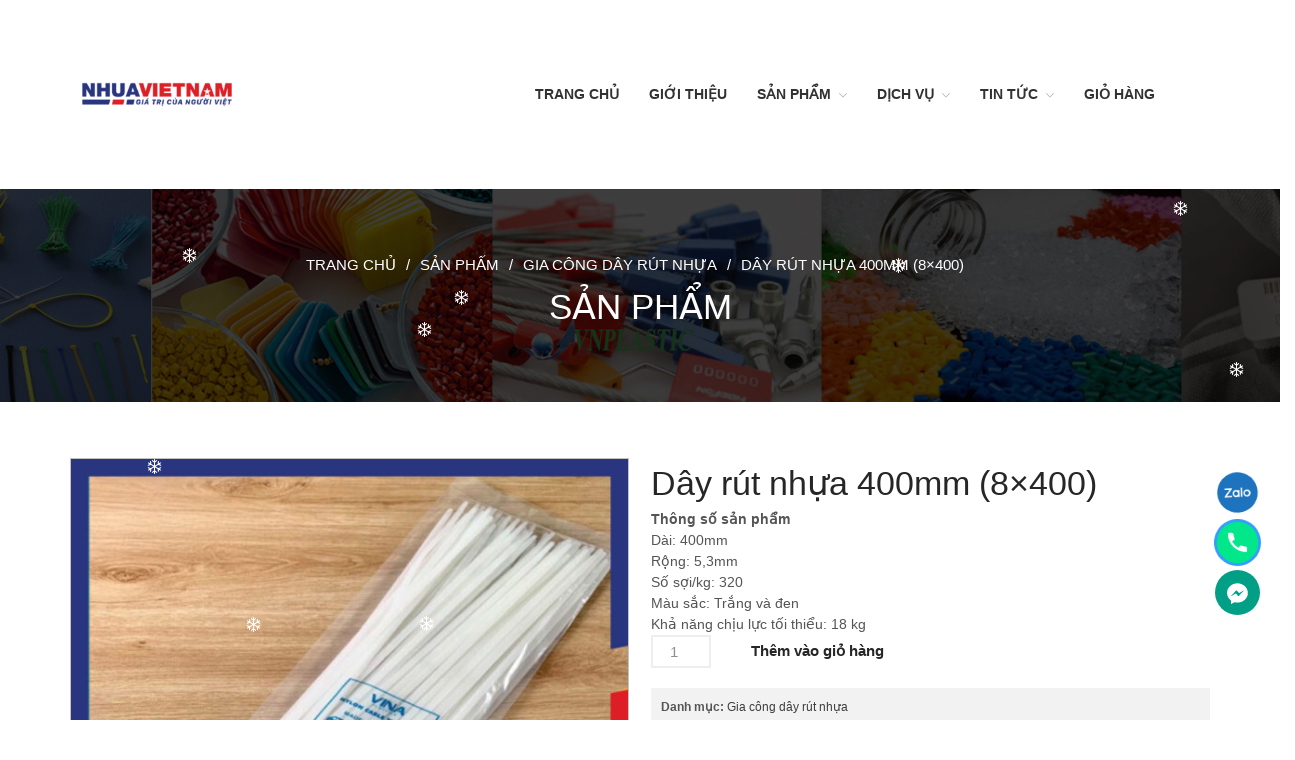

--- FILE ---
content_type: text/html; charset=UTF-8
request_url: https://vnplastic.vn/san-pham/day-rut-nhua-400mm-8x400/
body_size: 14082
content:
<!DOCTYPE html><html lang="vi" prefix="og: http://ogp.me/ns#"><head> <noscript><iframe src="https://www.googletagmanager.com/ns.html?id=GTM-N68K5PX"
height="0" width="0" style="display:none;visibility:hidden"></iframe></noscript><noscript><iframe src="https://www.googletagmanager.com/ns.html?id=GTM-N68K5PX"
height="0" width="0" style="display:none;visibility:hidden"></iframe></noscript>  <script async src=https://www.googletagmanager.com/gtag/js?id=G-GRKN42RK63></script> <script>window.dataLayer = window.dataLayer || [];
  function gtag(){dataLayer.push(arguments);}
  gtag('js', new Date());

  gtag('config', 'G-GRKN42RK63');</script> <meta name=facebook-domain-verification content=y4432u80f5mcn4ug9q6bf1kw7ttjec /><meta name="google-site-verification" content="OM8TIkxGAnrtyljDZj708e8TGf0Agz2xMSxcLIfploI" /><meta charset="UTF-8"><meta name="viewport" content="initial-scale=1,maximum-scale=1,user-scalable=no"><meta name="robots"  content="index,follow"><title>Dây rút nhựa 400mm (8x400) - GIA CÔNG NHỰA</title><meta name="description" content="Công ty Nhựa Việt Nam (Vina Plastics) chuyên sản xuất và cung cấp dây rút nhựa 400mm (8 x 400 BL)."/><meta name="robots" content="noodp"/><link rel="canonical" href="https://vnplastic.vn/san-pham/day-rut-nhua-400mm-8x400/" /><meta property="og:locale" content="vi_VN" /><meta property="og:type" content="article" /><meta property="og:title" content="Dây rút nhựa 400mm (8x400) - GIA CÔNG NHỰA" /><meta property="og:description" content="Công ty Nhựa Việt Nam (Vina Plastics) chuyên sản xuất và cung cấp dây rút nhựa 400mm (8 x 400 BL)." /><meta property="og:url" content="https://vnplastic.vn/san-pham/day-rut-nhua-400mm-8x400/" /><meta property="og:site_name" content="GIA CÔNG NHỰA" /><meta property="og:image" content="https://vnplastic.vn/wp-content/uploads/2023/04/Day-rut-nhua-vina-400mm-8×400–trang.jpg" /><meta property="og:image:width" content="800" /><meta property="og:image:height" content="800" /><meta name="twitter:card" content="summary" /><meta name="twitter:description" content="Công ty Nhựa Việt Nam (Vina Plastics) chuyên sản xuất và cung cấp dây rút nhựa 400mm (8 x 400 BL)." /><meta name="twitter:title" content="Dây rút nhựa 400mm (8x400) - GIA CÔNG NHỰA" /><meta name="twitter:image" content="https://vnplastic.vn/wp-content/uploads/2023/04/Day-rut-nhua-vina-400mm-8×400–trang.jpg" /><meta name="twitter:creator" content="@admin" /><link rel="alternate" type="application/rss+xml" title="Dòng phản hồi GIA CÔNG NHỰA &raquo;" href="https://vnplastic.vn/comments/feed/" /><style type="text/css">img.wp-smiley,img.emoji{display:inline!important;border:none!important;box-shadow:none!important;height:1em!important;width:1em!important;margin:0 .07em!important;vertical-align:-0.1em!important;background:none!important;padding:0!important}</style><style>#wp-admin-bar-layers-edit-layout .ab-icon:before{font-family:"layers-interface"!important;content:"\e62f"!important;font-size:16px!important}</style><link rel='stylesheet' id='wp-block-library-css'  href='https://vnplastic.vn/wp-includes/css/dist/block-library/style.min.css' type='text/css' media='all' /><link data-minify="1" rel='stylesheet' id='wc-block-style-css'  href='https://vnplastic.vn/wp-content/cache/min/1/wp-content/plugins/woocommerce/packages/woocommerce-blocks/build/style-91d4c6b5bdf2d9a793e5f9dbd897ef8a.css' type='text/css' media='all' /><link data-minify="1" rel='stylesheet' id='webshop-main-css'  href='https://vnplastic.vn/wp-content/cache/min/1/wp-content/mu-plugins/assets/css/woocommerce-68eb956524bd5e2e5fe70310006310c7.css' type='text/css' media='all' /><link data-minify="1" rel='stylesheet' id='mbws_checkout-main-css'  href='https://vnplastic.vn/wp-content/cache/min/1/wp-content/mu-plugins/assets/css/mbws-checkout-ed27dfc78930d90761a9e653de15a33c.css' type='text/css' media='all' /><link data-minify="1" rel='stylesheet' id='contact-form-7-css'  href='https://vnplastic.vn/wp-content/cache/min/1/wp-content/plugins/contact-form-7/includes/css/styles-e540eb7aacd4a2335d1eb2831f767e3a.css' type='text/css' media='all' /><link data-minify="1" rel='stylesheet' id='responsive-lightbox-swipebox-front-css'  href='https://vnplastic.vn/wp-content/cache/min/1/wp-content/plugins/responsive-lightbox/assets/swipebox/source/swipebox-34dc77f0e9d940323661bbbbf8edf890.css' type='text/css' media='all' /><link data-minify="1" rel='stylesheet' id='taxonomy-image-plugin-public-css'  href='https://vnplastic.vn/wp-content/cache/min/1/wp-content/plugins/taxonomy-images/css/style-44925e184bec93f2be21215e5d67fdc5.css' type='text/css' media='screen' /><style id='woocommerce-inline-inline-css' type='text/css'>.woocommerce form .form-row .required{visibility:visible}</style><link data-minify="1" rel='stylesheet' id='wordpress-popular-posts-css-css'  href='https://vnplastic.vn/wp-content/cache/min/1/wp-content/plugins/wordpress-popular-posts/public/css/wpp-ca68f09b6d7a6af88e4f21c9d47250ad.css' type='text/css' media='all' /><link data-minify="1" rel='stylesheet' id='layers-framework-css'  href='https://vnplastic.vn/wp-content/cache/min/1/wp-content/themes/layerswp/assets/css/framework-b6065da2178b1984e288f9fa07449fa8.css' type='text/css' media='all' /><link data-minify="1" rel='stylesheet' id='layers-components-css'  href='https://vnplastic.vn/wp-content/cache/min/1/wp-content/themes/layerswp/assets/css/components-2f0b24514db4b04592cfa9804045c6d5.css' type='text/css' media='all' /><link data-minify="1" rel='stylesheet' id='layers-responsive-css'  href='https://vnplastic.vn/wp-content/cache/min/1/wp-content/themes/layerswp/assets/css/responsive-33c10fa6a4fa701b0b1c0baee4fd167b.css' type='text/css' media='all' /><link data-minify="1" rel='stylesheet' id='layers-icon-fonts-css'  href='https://vnplastic.vn/wp-content/cache/min/1/wp-content/themes/layerswp/assets/css/layers-icons-8071df66c9d1ffe4cf90d4621d7d16e6.css' type='text/css' media='all' /><link data-minify="1" rel='stylesheet' id='layers-woocommerce-css'  href='https://vnplastic.vn/wp-content/cache/min/1/wp-content/themes/layerswp/assets/css/woocommerce-b64f645c886e1511f9c0953f066fd19e.css' type='text/css' media='all' /><link data-minify="1" rel='stylesheet' id='layers-style-css'  href='https://vnplastic.vn/wp-content/cache/min/1/wp-content/themes/layerswp-child/style-deca4b1a14808f3c7b293455020c7305.css' type='text/css' media='all' /><link rel='stylesheet' id='font-awesome-css'  href='https://vnplastic.vn/wp-content/plugins/layers-carousel-mojo/assets/css/font-awesome.min.css' type='text/css' media='all' /><link rel='stylesheet' id='layers-carousel-mojo-css'  href='https://vnplastic.vn/wp-content/plugins/layers-carousel-mojo/assets/css/core.min.css' type='text/css' media='all' /><link data-minify="1" rel='stylesheet' id='templatera-elements-css'  href='https://vnplastic.vn/wp-content/cache/min/1/wp-content/plugins/templatera-layerswp/assets/css/elements-9d5d7c5eba3702c6ee665d61cb5bb86a.css' type='text/css' media='all' /> <script type='text/javascript' src='https://vnplastic.vn/wp-includes/js/jquery/jquery.js'></script> <script type='text/javascript' src='https://vnplastic.vn/wp-includes/js/jquery/jquery-migrate.min.js'></script> <script type='text/javascript' src='https://vnplastic.vn/wp-content/plugins/responsive-lightbox/assets/swipebox/source/jquery.swipebox.min.js'></script> <script type='text/javascript'>/* <![CDATA[ */ var rlArgs = {"script":"swipebox","selector":"lightbox","custom_events":"","activeGalleries":"1","animation":"1","hideBars":"1","hideBarsDelay":"5000","videoMaxWidth":"1080"}; /* ]]> */</script> <script data-minify="1" type='text/javascript' src='https://vnplastic.vn/wp-content/cache/min/1/wp-content/plugins/responsive-lightbox/js/front-277d0f9125a58272536cdda69eff1f31.js'></script> <script type='text/javascript'>/* <![CDATA[ */ var wpp_params = {"sampling_active":"0","sampling_rate":"100","ajax_url":"https:\/\/vnplastic.vn\/wp-json\/wordpress-popular-posts\/v1\/popular-posts\/","ID":"2399","token":"295c97a2bf","debug":""}; /* ]]> */</script> <script type='text/javascript' src='https://vnplastic.vn/wp-content/plugins/wordpress-popular-posts/public/js/wpp-4.2.0.min.js'></script> <script data-minify="1" type='text/javascript' src='https://vnplastic.vn/wp-content/cache/min/1/wp-content/themes/layerswp/assets/js/plugins-329d390718f50f87af5b73b81f198695.js'></script> <link rel='shortlink' href='https://vnplastic.vn/?p=2399' />  <script>(function(w,d,s,l,i){w[l]=w[l]||[];w[l].push({'gtm.start':
new Date().getTime(),event:'gtm.js'});var f=d.getElementsByTagName(s)[0],
j=d.createElement(s),dl=l!='dataLayer'?'&l='+l:'';j.async=true;j.src=
'https://www.googletagmanager.com/gtm.js?id='+i+dl;f.parentNode.insertBefore(j,f);
})(window,document,'script','dataLayer','GTM-WTCFPDBH');</script>  <script async src="https://www.googletagmanager.com/gtag/js?id=AW-17717188622"></script><script><script>
  window.dataLayer = window.dataLayer || [];
  function gtag(){dataLayer.push(arguments);}
  gtag('js', new Date());

  gtag('config', 'AW-17717188622');</script> <style>.single-product .descr-archive-woo{display:none;visibility:hidden}@media only screen and (max-width:600px){li.cssliform textarea.wpcf7-form-control.wpcf7-textarea{width:100%!important}ul.boxformul li{width:100%!important}li.cssformliimg{display:none}li.cssliform{padding:30px 30px 20px 30px!important}}li.cssliform input.wpcf7-form-control{border-radius:10px}li.cssliform textarea.wpcf7-form-control.wpcf7-textarea{height:130px;width:500px;border-radius:10px}.cssboxform{margin-top:30px;height:575px}li.cssliform h2{color:#fff;font-size:30px;padding-bottom:20px}li.cssliform{background-color:#025780;padding:30px 50px 20px 50px;border-radius:20px}.cssliform .wpcf7{text-align:center}.cssboxbtn{text-align:center;margin:10px 0 60px 0}.cssboxbtn a{background-color:#025780;border-radius:20px;padding:10px 20px;color:#fff;font-weight:700;font-size:20px}.zoom-in-out-box{animation:zoom-in-zoom-out 2s ease infinite}@keyframes zoom-in-zoom-out{0%{transform:scale(1,1)}50%{transform:scale(1.2,1.2)}100%{transform:scale(1,1)}}.push-bottom-medium{margin-bottom:-5px}.title-container .excerpt{max-width:100%;color:#fff}.price::after{content:" / Bịch";color:#d44e32}.products .img-wrap img{width:100%}</style></script><style type="text/css" id="layers-inline-styles-header">.header-site,.header-site.header-sticky{background-color:rgba(255,255,255,1)}.title-container{background-color:#fff}input[type="button"],input[type="submit"],button,.button,.form-submit input[type="submit"],.invert input[type="button"],.invert input[type="submit"],.invert button,.invert .button,.invert .form-submit input[type="submit"]{background-color:#fff;color:rgba(0,0,0,.85)}input[type="button"]:hover,input[type="submit"]:hover,button:hover,.button:hover,.form-submit input[type="submit"]:hover,.invert input[type="button"]:hover,.invert input[type="submit"]:hover,.invert button:hover,.invert .button:hover,.invert .form-submit input[type="submit"]:hover{background-color:#fff;color:rgba(0,0,0,.85)}.copy a:not(.button),.story a:not(.button){color:#fff;border-bottom-color:#fff}.copy a:not(.button):hover,.story a:not(.button):hover{color:#fff;border-bottom-color:#fff}.footer-site{background-color:#fff}</style><noscript><style>.woocommerce-product-gallery{opacity:1!important}</style></noscript> <style type="text/css">.sitetitle,.tagline{position:absolute;clip:rect(1px,1px,1px,1px)}</style><link rel="icon" href="https://vnplastic.vn/wp-content/uploads/2025/05/Logo-công-ty-Nhựa-Việt-Nam-100x100.png" sizes="32x32" /><link rel="icon" href="https://vnplastic.vn/wp-content/uploads/2025/05/Logo-công-ty-Nhựa-Việt-Nam-300x300.png" sizes="192x192" /><link rel="apple-touch-icon" href="https://vnplastic.vn/wp-content/uploads/2025/05/Logo-công-ty-Nhựa-Việt-Nam-300x300.png" /><meta name="msapplication-TileImage" content="https://vnplastic.vn/wp-content/uploads/2025/05/Logo-công-ty-Nhựa-Việt-Nam-300x300.png" /><style type="text/css" id="wp-custom-css">.header-site .container{flex-direction:row}.header-site .container{flex-direction:row}@media(max-width:540px){.swiper-slide{height:127px!important}.l-menu:before{color:#025780}}#layers-widget-column-61 .excerpt{display:none}.cssboxvct{border:3px solid}.cssboxvct{padding:25px 20px 10px 20px;box-shadow:-10px 10px 0 rgb(172 128 83 / 20%)}.cssboxvct{background-color:#fff;padding:25px 20px 10px 20px;box-shadow:-10px 10px 0 rgb(172 128 83 / 20%)}.cssboxvct{background-color:#fff;padding:25px 20px 10px 20px;box-shadow:-10px 10px 0 rgb(172 128 83 / 20%);color:#000}.cssboxvct .heading{color:#333}.cssboxvct .excerpt{color:#333}.cssboxvct{background-color:#fff;padding:25px 20px 10px 20px;box-shadow:-10px 10px 0 rgb(172 128 83 / 20%)}.cssboxvct .heading{color:#333}.cssboxvct .excerpt{color:#333;padding-bottom:15px}.cssboxvct{background-color:#fff;padding:25px 20px 10px 20px;box-shadow:-10px 10px 0 rgb(172 128 83 / 20%)}.cssboxvct .heading{color:#333333!important}.cssboxvct .excerpt{color:#333;padding-bottom:15px}.cssboxvct{background-color:#fff;padding:25px 20px 10px 20px;box-shadow:-10px 10px 0 rgba(172 128 83 / 20%)}.boxvideohome{margin-left:-40px;z-index:99999!important}.cssboxvct .heading{color:#333333!important}.cssboxvct .excerpt{color:#333;padding-bottom:15px}.cssboxvct{background-color:#fff;padding:25px 20px 10px 20px;box-shadow:-10px 10px 0 rgb(172 128 83 / 20%)}.boxsessionvct{padding-top:50px}.boxvideohome{margin-left:-40px;z-index:99999!important}.cssboxvct .heading{color:#333333!important}.cssboxvct .excerpt{color:#333;padding-bottom:15px}.cssboxvct{background-color:#fff;padding:25px 20px 10px 20px;box-shadow:-10px 10px 0 rgb(172 128 83 / 20%)}.boxsessionvct{padding-top:50px}.cssboxvct .heading{color:#333333!important}.cssboxvct .excerpt{color:#333;padding-bottom:15px}.cssboxvct{margin-top:60px;background-color:#fff;padding:25px 20px 10px 20px;box-shadow:-10px 10px 0 rgb(172 128 83,20%)}.boxsessionvct{padding-top:50px}.cssboxvct .heading{color:#333333!important}.cssboxvct .excerpt{color:#333;padding-bottom:15px}.cssboxvct{margin-top:60px;background-color:#fff;padding:25px 20px 10px 20px;box-shadow:-10px 10px 0 rgb(172 128 83 / 20%)}a.site-logo-link img{width:70%}nav.nav.nav-horizontal{margin-top:0}.price{display:none!important}.woocommerce-cart #post-2343 .span-12{float:left}</style> <script>(function(i,s,o,g,r,a,m){i['GoogleAnalyticsObject']=r;i[r]=i[r]||function(){
  (i[r].q=i[r].q||[]).push(arguments)},i[r].l=1*new Date();a=s.createElement(o),
  m=s.getElementsByTagName(o)[0];a.async=1;a.src=g;m.parentNode.insertBefore(a,m)
  })(window,document,'script','https://www.google-analytics.com/analytics.js','ga');
  ga('create', 'UA-79859038-3', 'auto');
  ga('send', 'pageview');</script>  <script async src="https://www.googletagmanager.com/gtag/js?id=UA-129538236-1"></script> <script>window.dataLayer = window.dataLayer || [];
  function gtag(){dataLayer.push(arguments);}
  gtag('js', new Date());
  gtag('config', 'UA-129538236-1');</script> <meta name="geo.region" content="VN-SG" /><meta name="geo.position" content="10.777367;106.664817" /><meta name="ICBM" content="10.777367, 106.664817" />  <script type="text/javascript">_atrk_opts = { atrk_acct:"sJarn1QolK106C", domain:"vnplastic.vn",dynamic: true};
(function() { var as = document.createElement('script'); as.type = 'text/javascript'; as.async = true; as.src = "https://d31qbv1cthcecs.cloudfront.net/atrk.js"; var s = document.getElementsByTagName('script')[0];s.parentNode.insertBefore(as, s); })();</script> <noscript><img src="https://d5nxst8fruw4z.cloudfront.net/atrk.gif?account=sJarn1QolK106C" style="display:none" height="1" width="1" alt="" /></noscript> <script>gtag('event', 'conversion', {
      'send_to': 'AW-703065437/Yu2QCMSZosQDEN3an88C',
      'value': 1.0,
      'currency': 'VND'
  });</script>  <script>function gtag_report_conversion(url) {
  var callback = function () {
    if (typeof(url) != 'undefined') {
      window.location = url;
    }
  };
  gtag('event', 'conversion', {
      'send_to': 'AW-703065437/N0-SCMeZosQDEN3an88C',
      'value': 1.0,
      'currency': 'VND',
      'event_callback': callback
  });
  return false;
}</script> </head><body class="product-template-default single single-product postid-2399 theme-layerswp woocommerce woocommerce-page woocommerce-no-js body-header-logo-left left-sidebar right-sidebar has-site-logo"
<noscript><iframe src=https://www.googletagmanager.com/ns.html?id=GTM-MMSC266
height=0 width=0 style=display:none;visibility:hidden></iframe></noscript><section class="wrapper invert off-canvas-right" id="off-canvas-right"> <a class="close-canvas" data-toggle="#off-canvas-right" data-toggle-class="open"> <i class="l-close"></i> Close </a><div class="row content nav-mobile"><nav class="nav nav-vertical"><ul id="menu-trinh-don-chinh" class="menu"><li id="menu-item-253" class="menu-item menu-item-type-post_type menu-item-object-page menu-item-home menu-item-253"><a href="https://vnplastic.vn/">Trang chủ</a></li><li id="menu-item-135" class="menu-item menu-item-type-post_type menu-item-object-page menu-item-135"><a href="https://vnplastic.vn/gioi-thieu/">Giới thiệu</a></li><li id="menu-item-2358" class="menu-item menu-item-type-post_type menu-item-object-page current-menu-ancestor current_page_ancestor menu-item-has-children current_page_parent menu-item-2358"><a href="https://vnplastic.vn/san-pham/">Sản Phẩm</a><ul class="sub-menu"><li id="menu-item-2386" class="menu-item menu-item-type-taxonomy menu-item-object-product_cat current-product-ancestor current-menu-ancestor current-menu-parent current-product-parent menu-item-has-children menu-item-2386"><a href="https://vnplastic.vn/danh-muc/day-rut-nhua/">Gia công dây rút nhựa</a><ul class="sub-menu"><li id="menu-item-1381" class="menu-item menu-item-type-taxonomy menu-item-object-category menu-item-1381"><a href="https://vnplastic.vn/chuyen-muc/san-pham/day-rut-nhua/">Dây rút nhựa</a></li><li id="menu-item-2413" class="menu-item menu-item-type-post_type menu-item-object-product menu-item-2413"><a href="https://vnplastic.vn/san-pham/day-rut-nhua-100mm-3-x-100-bl/">Dây rút nhựa 100mm (3 x 100)</a></li><li id="menu-item-2414" class="menu-item menu-item-type-post_type menu-item-object-product menu-item-2414"><a href="https://vnplastic.vn/san-pham/day-rut-nhua-150mm-4x150/">Dây rút nhựa 150mm (4×150)</a></li><li id="menu-item-2415" class="menu-item menu-item-type-post_type menu-item-object-product menu-item-2415"><a href="https://vnplastic.vn/san-pham/day-rut-nhua-200mm-4x200/">Dây rút nhựa 200mm (4×200)</a></li><li id="menu-item-2416" class="menu-item menu-item-type-post_type menu-item-object-product menu-item-2416"><a href="https://vnplastic.vn/san-pham/day-rut-nhua-300mm-5x300/">Dây rút nhựa 300mm (5×300)</a></li><li id="menu-item-2417" class="menu-item menu-item-type-post_type menu-item-object-product current-menu-item menu-item-2417"><a href="https://vnplastic.vn/san-pham/day-rut-nhua-400mm-8x400/" aria-current="page">Dây rút nhựa 400mm (8×400)</a></li><li id="menu-item-2418" class="menu-item menu-item-type-post_type menu-item-object-product menu-item-2418"><a href="https://vnplastic.vn/san-pham/day-rut-nhua-500mm-10x500/">Dây rút nhựa 500mm (10×500)</a></li><li id="menu-item-2419" class="menu-item menu-item-type-post_type menu-item-object-product menu-item-2419"><a href="https://vnplastic.vn/san-pham/day-rut-nhua-600mm-10x600/">Dây rút nhựa 600mm (10×600)</a></li><li id="menu-item-2420" class="menu-item menu-item-type-post_type menu-item-object-product menu-item-2420"><a href="https://vnplastic.vn/san-pham/day-rut-nhua-650mm-10x650/">Dây rút nhựa 650mm (10×650)</a></li><li id="menu-item-2421" class="menu-item menu-item-type-post_type menu-item-object-product menu-item-2421"><a href="https://vnplastic.vn/san-pham/day-rut-thao-mo-duoc-8x300/">Dây rút tháo mở được 8×300</a></li></ul></li><li id="menu-item-2385" class="menu-item menu-item-type-taxonomy menu-item-object-product_cat menu-item-has-children menu-item-2385"><a href="https://vnplastic.vn/danh-muc/hat-nhua-gia-cong-ky-thuat/">Hạt nhựa gia công kỹ thuật</a><ul class="sub-menu"><li id="menu-item-2408" class="menu-item menu-item-type-post_type menu-item-object-product menu-item-2408"><a href="https://vnplastic.vn/san-pham/hat-nhua-pa66/">Hạt nhựa PA66</a></li><li id="menu-item-2411" class="menu-item menu-item-type-post_type menu-item-object-product menu-item-2411"><a href="https://vnplastic.vn/san-pham/hat-nhua-pa6/">Hạt nhựa PA6</a></li><li id="menu-item-2410" class="menu-item menu-item-type-post_type menu-item-object-product menu-item-2410"><a href="https://vnplastic.vn/san-pham/hat-nhua-pc/">Hạt nhựa PC</a></li><li id="menu-item-2409" class="menu-item menu-item-type-post_type menu-item-object-product menu-item-2409"><a href="https://vnplastic.vn/san-pham/hat-nhua-abs/">Hạt nhựa ABS</a></li><li id="menu-item-1787" class="menu-item menu-item-type-taxonomy menu-item-object-category menu-item-1787"><a href="https://vnplastic.vn/chuyen-muc/san-pham/hat-nhua-nguyen-sinh/">Hạt nhựa nguyên sinh</a></li></ul></li><li id="menu-item-1786" class="menu-item menu-item-type-taxonomy menu-item-object-category menu-item-has-children menu-item-1786"><a href="https://vnplastic.vn/chuyen-muc/nhua-gia-dung/">Gia công nhựa gia dụng</a><ul class="sub-menu"><li id="menu-item-1982" class="menu-item menu-item-type-post_type menu-item-object-post menu-item-1982"><a href="https://vnplastic.vn/chan-ke-bon-cau/">Gia công chân kê bồn cầu</a></li><li id="menu-item-1996" class="menu-item menu-item-type-post_type menu-item-object-post menu-item-1996"><a href="https://vnplastic.vn/kinh-op-mat-kinh-bao-ho/">Gia công kính bảo hộ</a></li><li id="menu-item-1976" class="menu-item menu-item-type-post_type menu-item-object-post menu-item-1976"><a href="https://vnplastic.vn/ke-trong-rau/">Gia công kệ trồng rau</a></li></ul></li></ul></li><li id="menu-item-384" class="menu-item menu-item-type-post_type menu-item-object-page menu-item-has-children current_page_parent menu-item-384"><a href="https://vnplastic.vn/san-pham/">Dịch vụ</a><ul class="sub-menu"><li id="menu-item-791" class="menu-item menu-item-type-taxonomy menu-item-object-category menu-item-has-children menu-item-791"><a href="https://vnplastic.vn/chuyen-muc/san-pham/gia-cong-khuon-nhua-san-pham-nhua/">Gia công khuôn mẫu</a><ul class="sub-menu"><li id="menu-item-1430" class="menu-item menu-item-type-post_type menu-item-object-post menu-item-1430"><a href="https://vnplastic.vn/gia-cong-khuon-nhua/">Dịch vụ sản xuất gia công</a></li></ul></li><li id="menu-item-1385" class="menu-item menu-item-type-taxonomy menu-item-object-category menu-item-1385"><a href="https://vnplastic.vn/chuyen-muc/san-pham-nhua-ep-phun/">Gia công ép nhựa</a></li><li id="menu-item-1947" class="menu-item menu-item-type-post_type menu-item-object-post menu-item-1947"><a href="https://vnplastic.vn/dich-vu-bao-tri-va-sua-chua-khuon-nhua-toan-quoc/">Bảo trì và sửa chữa khuôn nhựa</a></li></ul></li><li id="menu-item-3687" class="menu-item menu-item-type-post_type menu-item-object-page menu-item-has-children menu-item-3687"><a href="https://vnplastic.vn/tin-tuc/">Tin Tức</a><ul class="sub-menu"><li id="menu-item-1956" class="menu-item menu-item-type-post_type menu-item-object-post menu-item-1956"><a href="https://vnplastic.vn/day-rut-nhua-san-xuat-vn/">Dây rút nhựa tiêu chuẩn</a></li><li id="menu-item-1955" class="menu-item menu-item-type-post_type menu-item-object-post menu-item-1955"><a href="https://vnplastic.vn/day-rut-nhua-thao-mo-duoc/">Dây rút nhựa tháo mở được</a></li><li id="menu-item-1933" class="menu-item menu-item-type-post_type menu-item-object-post menu-item-1933"><a href="https://vnplastic.vn/day-rut-nhua-20cm/">Dây rút nhựa 20cm</a></li><li id="menu-item-1788" class="menu-item menu-item-type-post_type menu-item-object-post menu-item-1788"><a href="https://vnplastic.vn/day-rut-nhua-chong-tia-uv/">Dây rút nhựa chống tia uv</a></li><li id="menu-item-1946" class="menu-item menu-item-type-post_type menu-item-object-post menu-item-1946"><a href="https://vnplastic.vn/chuyen-phan-phoi-va-san-xuat-hat-nhua-pa66/">Hạt nhựa PA66</a></li></ul></li><li id="menu-item-2353" class="menu-item menu-item-type-post_type menu-item-object-page menu-item-2353"><a href="https://vnplastic.vn/gio-hang/">Giỏ hàng</a></li></ul></nav></div></section><section class="wrapper-site"><header class="header-site header-left" ><div class="container clearfix"><div class="logo"> <a href="https://vnplastic.vn/" class="site-logo-link" rel="home"><img width="249" height="176" src="https://vnplastic.vn/wp-content/uploads/2025/05/Logo-công-ty-Nhựa-Việt-Nam-e1748488426258.png" class="site-logo attachment-large" alt="" data-size="large" /></a><div class="site-description"><h3 class="sitename sitetitle"><a href="https://vnplastic.vn">GIA CÔNG NHỰA</a></h3><p class="tagline">Website chính thức của Công Ty Nhựa Việt Nam</p></div></div><nav class="nav nav-horizontal"><ul id="menu-trinh-don-chinh-1" class="menu"><li class="menu-item menu-item-type-post_type menu-item-object-page menu-item-home menu-item-253"><a href="https://vnplastic.vn/">Trang chủ</a></li><li class="menu-item menu-item-type-post_type menu-item-object-page menu-item-135"><a href="https://vnplastic.vn/gioi-thieu/">Giới thiệu</a></li><li class="menu-item menu-item-type-post_type menu-item-object-page current-menu-ancestor current_page_ancestor menu-item-has-children current_page_parent menu-item-2358"><a href="https://vnplastic.vn/san-pham/">Sản Phẩm</a><ul class="sub-menu"><li class="menu-item menu-item-type-taxonomy menu-item-object-product_cat current-product-ancestor current-menu-ancestor current-menu-parent current-product-parent menu-item-has-children menu-item-2386"><a href="https://vnplastic.vn/danh-muc/day-rut-nhua/">Gia công dây rút nhựa</a><ul class="sub-menu"><li class="menu-item menu-item-type-taxonomy menu-item-object-category menu-item-1381"><a href="https://vnplastic.vn/chuyen-muc/san-pham/day-rut-nhua/">Dây rút nhựa</a></li><li class="menu-item menu-item-type-post_type menu-item-object-product menu-item-2413"><a href="https://vnplastic.vn/san-pham/day-rut-nhua-100mm-3-x-100-bl/">Dây rút nhựa 100mm (3 x 100)</a></li><li class="menu-item menu-item-type-post_type menu-item-object-product menu-item-2414"><a href="https://vnplastic.vn/san-pham/day-rut-nhua-150mm-4x150/">Dây rút nhựa 150mm (4×150)</a></li><li class="menu-item menu-item-type-post_type menu-item-object-product menu-item-2415"><a href="https://vnplastic.vn/san-pham/day-rut-nhua-200mm-4x200/">Dây rút nhựa 200mm (4×200)</a></li><li class="menu-item menu-item-type-post_type menu-item-object-product menu-item-2416"><a href="https://vnplastic.vn/san-pham/day-rut-nhua-300mm-5x300/">Dây rút nhựa 300mm (5×300)</a></li><li class="menu-item menu-item-type-post_type menu-item-object-product current-menu-item menu-item-2417"><a href="https://vnplastic.vn/san-pham/day-rut-nhua-400mm-8x400/" aria-current="page">Dây rút nhựa 400mm (8×400)</a></li><li class="menu-item menu-item-type-post_type menu-item-object-product menu-item-2418"><a href="https://vnplastic.vn/san-pham/day-rut-nhua-500mm-10x500/">Dây rút nhựa 500mm (10×500)</a></li><li class="menu-item menu-item-type-post_type menu-item-object-product menu-item-2419"><a href="https://vnplastic.vn/san-pham/day-rut-nhua-600mm-10x600/">Dây rút nhựa 600mm (10×600)</a></li><li class="menu-item menu-item-type-post_type menu-item-object-product menu-item-2420"><a href="https://vnplastic.vn/san-pham/day-rut-nhua-650mm-10x650/">Dây rút nhựa 650mm (10×650)</a></li><li class="menu-item menu-item-type-post_type menu-item-object-product menu-item-2421"><a href="https://vnplastic.vn/san-pham/day-rut-thao-mo-duoc-8x300/">Dây rút tháo mở được 8×300</a></li></ul></li><li class="menu-item menu-item-type-taxonomy menu-item-object-product_cat menu-item-has-children menu-item-2385"><a href="https://vnplastic.vn/danh-muc/hat-nhua-gia-cong-ky-thuat/">Hạt nhựa gia công kỹ thuật</a><ul class="sub-menu"><li class="menu-item menu-item-type-post_type menu-item-object-product menu-item-2408"><a href="https://vnplastic.vn/san-pham/hat-nhua-pa66/">Hạt nhựa PA66</a></li><li class="menu-item menu-item-type-post_type menu-item-object-product menu-item-2411"><a href="https://vnplastic.vn/san-pham/hat-nhua-pa6/">Hạt nhựa PA6</a></li><li class="menu-item menu-item-type-post_type menu-item-object-product menu-item-2410"><a href="https://vnplastic.vn/san-pham/hat-nhua-pc/">Hạt nhựa PC</a></li><li class="menu-item menu-item-type-post_type menu-item-object-product menu-item-2409"><a href="https://vnplastic.vn/san-pham/hat-nhua-abs/">Hạt nhựa ABS</a></li><li class="menu-item menu-item-type-taxonomy menu-item-object-category menu-item-1787"><a href="https://vnplastic.vn/chuyen-muc/san-pham/hat-nhua-nguyen-sinh/">Hạt nhựa nguyên sinh</a></li></ul></li><li class="menu-item menu-item-type-taxonomy menu-item-object-category menu-item-has-children menu-item-1786"><a href="https://vnplastic.vn/chuyen-muc/nhua-gia-dung/">Gia công nhựa gia dụng</a><ul class="sub-menu"><li class="menu-item menu-item-type-post_type menu-item-object-post menu-item-1982"><a href="https://vnplastic.vn/chan-ke-bon-cau/">Gia công chân kê bồn cầu</a></li><li class="menu-item menu-item-type-post_type menu-item-object-post menu-item-1996"><a href="https://vnplastic.vn/kinh-op-mat-kinh-bao-ho/">Gia công kính bảo hộ</a></li><li class="menu-item menu-item-type-post_type menu-item-object-post menu-item-1976"><a href="https://vnplastic.vn/ke-trong-rau/">Gia công kệ trồng rau</a></li></ul></li></ul></li><li class="menu-item menu-item-type-post_type menu-item-object-page menu-item-has-children current_page_parent menu-item-384"><a href="https://vnplastic.vn/san-pham/">Dịch vụ</a><ul class="sub-menu"><li class="menu-item menu-item-type-taxonomy menu-item-object-category menu-item-has-children menu-item-791"><a href="https://vnplastic.vn/chuyen-muc/san-pham/gia-cong-khuon-nhua-san-pham-nhua/">Gia công khuôn mẫu</a><ul class="sub-menu"><li class="menu-item menu-item-type-post_type menu-item-object-post menu-item-1430"><a href="https://vnplastic.vn/gia-cong-khuon-nhua/">Dịch vụ sản xuất gia công</a></li></ul></li><li class="menu-item menu-item-type-taxonomy menu-item-object-category menu-item-1385"><a href="https://vnplastic.vn/chuyen-muc/san-pham-nhua-ep-phun/">Gia công ép nhựa</a></li><li class="menu-item menu-item-type-post_type menu-item-object-post menu-item-1947"><a href="https://vnplastic.vn/dich-vu-bao-tri-va-sua-chua-khuon-nhua-toan-quoc/">Bảo trì và sửa chữa khuôn nhựa</a></li></ul></li><li class="menu-item menu-item-type-post_type menu-item-object-page menu-item-has-children menu-item-3687"><a href="https://vnplastic.vn/tin-tuc/">Tin Tức</a><ul class="sub-menu"><li class="menu-item menu-item-type-post_type menu-item-object-post menu-item-1956"><a href="https://vnplastic.vn/day-rut-nhua-san-xuat-vn/">Dây rút nhựa tiêu chuẩn</a></li><li class="menu-item menu-item-type-post_type menu-item-object-post menu-item-1955"><a href="https://vnplastic.vn/day-rut-nhua-thao-mo-duoc/">Dây rút nhựa tháo mở được</a></li><li class="menu-item menu-item-type-post_type menu-item-object-post menu-item-1933"><a href="https://vnplastic.vn/day-rut-nhua-20cm/">Dây rút nhựa 20cm</a></li><li class="menu-item menu-item-type-post_type menu-item-object-post menu-item-1788"><a href="https://vnplastic.vn/day-rut-nhua-chong-tia-uv/">Dây rút nhựa chống tia uv</a></li><li class="menu-item menu-item-type-post_type menu-item-object-post menu-item-1946"><a href="https://vnplastic.vn/chuyen-phan-phoi-va-san-xuat-hat-nhua-pa66/">Hạt nhựa PA66</a></li></ul></li><li class="menu-item menu-item-type-post_type menu-item-object-page menu-item-2353"><a href="https://vnplastic.vn/gio-hang/">Giỏ hàng</a></li></ul> <a href="" class="responsive-nav"  data-toggle="#off-canvas-right" data-toggle-class="open"> <span class="l-menu"></span> </a></nav></div></header><section id="wrapper-content" class="wrapper-content"><div  class="title-container"><div class="title"><nav class="bread-crumbs"><ul><li data-key="home"><a href="https://vnplastic.vn">Trang chủ</a></li><li>/</li><li data-key="shop_page"><a href="https://vnplastic.vn/san-pham/">Sản phẩm</a></li><li>/</li><li data-key="day-rut-nhua"><a href="https://vnplastic.vn/danh-muc/day-rut-nhua/">Gia công dây rút nhựa</a></li><li>/</li><li data-key="day-rut-nhua-400mm-8x400"><span class="current">Dây rút nhựa 400mm (8&#215;400)</span></li></ul></nav><h1 class="heading">Sản phẩm</h1></div><div class="descr-archive-woo"></div></div><section id="post-2399" class="content-main product row post-2399 type-product status-publish has-post-thumbnail product_cat-day-rut-nhua container first instock taxable shipping-taxable purchasable product-type-simple"><div class="column span-12"><div class="product-top clearfix"><div class="woocommerce-notices-wrapper"></div><div class="row"><div class="column product-images span-6 "><div class="woocommerce-product-gallery woocommerce-product-gallery--with-images woocommerce-product-gallery--columns-4 images" data-columns="4" style="opacity: 0; transition: opacity .25s ease-in-out;"><figure class="woocommerce-product-gallery__wrapper"><div data-thumb="https://vnplastic.vn/wp-content/uploads/2023/04/Day-rut-nhua-vina-400mm-8×400–trang-100x100.jpg" data-thumb-alt="Dây rút nhựa 400mm (8×400)" class="woocommerce-product-gallery__image"><a href="https://vnplastic.vn/wp-content/uploads/2023/04/Day-rut-nhua-vina-400mm-8×400–trang.jpg"><img width="600" height="600" src="https://vnplastic.vn/wp-content/uploads/2023/04/Day-rut-nhua-vina-400mm-8×400–trang-600x600.jpg" class="wp-post-image" alt="Dây rút nhựa 400mm (8×400)" title="Day-rut-nhua-vina-400mm-8×400–trang" data-caption="" data-src="https://vnplastic.vn/wp-content/uploads/2023/04/Day-rut-nhua-vina-400mm-8×400–trang.jpg" data-large_image="https://vnplastic.vn/wp-content/uploads/2023/04/Day-rut-nhua-vina-400mm-8×400–trang.jpg" data-large_image_width="800" data-large_image_height="800" srcset="https://vnplastic.vn/wp-content/uploads/2023/04/Day-rut-nhua-vina-400mm-8×400–trang-600x600.jpg 600w, https://vnplastic.vn/wp-content/uploads/2023/04/Day-rut-nhua-vina-400mm-8×400–trang-270x270.jpg 270w, https://vnplastic.vn/wp-content/uploads/2023/04/Day-rut-nhua-vina-400mm-8×400–trang-768x768.jpg 768w, https://vnplastic.vn/wp-content/uploads/2023/04/Day-rut-nhua-vina-400mm-8×400–trang-480x480.jpg 480w, https://vnplastic.vn/wp-content/uploads/2023/04/Day-rut-nhua-vina-400mm-8×400–trang-666x666.jpg 666w, https://vnplastic.vn/wp-content/uploads/2023/04/Day-rut-nhua-vina-400mm-8×400–trang-150x150.jpg 150w, https://vnplastic.vn/wp-content/uploads/2023/04/Day-rut-nhua-vina-400mm-8×400–trang-300x300.jpg 300w, https://vnplastic.vn/wp-content/uploads/2023/04/Day-rut-nhua-vina-400mm-8×400–trang-100x100.jpg 100w, https://vnplastic.vn/wp-content/uploads/2023/04/Day-rut-nhua-vina-400mm-8×400–trang.jpg 800w" sizes="(max-width: 600px) 100vw, 600px" /></a></div></figure></div></div><div class="column purchase-options-container span-6"><h1 class="product_title entry-title">Dây rút nhựa 400mm (8&#215;400)</h1><p class="price"><span class="woocommerce-Price-amount amount">28,000<span class="woocommerce-Price-currencySymbol">&#8363;</span></span></p><div class="woocommerce-product-details__short-description"><p><strong>Thông số sản phẩm</strong></p><p>Dài: 400mm<br /> Rộng: 5,3mm<br /> Số sợi/kg: 320<br /> Màu sắc: Trắng và đen<br /> Khả năng chịu lực tối thiểu: 18 kg</p></div><form class="cart" action="https://vnplastic.vn/san-pham/day-rut-nhua-400mm-8x400/" method="post" enctype='multipart/form-data'><div class="quantity"> <label class="screen-reader-text" for="quantity_6936fbe72c438">Dây rút nhựa 400mm (8x400) số lượng</label> <input
type="number"
id="quantity_6936fbe72c438"
class="input-text qty text"
step="1"
min="1"
max=""
name="quantity"
value="1"
title="SL"
size="4"
inputmode="numeric" /></div> <button type="submit" name="add-to-cart" value="2399" class="single_add_to_cart_button button alt">Thêm vào giỏ hàng</button></form><div class="product_meta"> <span class="posted_in">Danh mục: <a href="https://vnplastic.vn/danh-muc/day-rut-nhua/" rel="tag">Gia công dây rút nhựa</a></span></div></div></div></div><div class="woocommerce-tabs wc-tabs-wrapper"><ul class="tabs wc-tabs" role="tablist"><li class="description_tab" id="tab-title-description" role="tab" aria-controls="tab-description"> <a href="#tab-description"> Mô tả </a></li></ul><div class="woocommerce-Tabs-panel woocommerce-Tabs-panel--description panel entry-content wc-tab" id="tab-description" role="tabpanel" aria-labelledby="tab-title-description"><h2>Mô tả</h2><p style="text-align: justify;">Công ty Nhựa Việt Nam (Vina Plastic) chuyên sản xuất và cung cấp dây rút nhựa 400mm (8 x 400). Công ty đảm bảo uy tín về mặt chất lượng khi sản xuất các mặt hàng dây rút và chất liệu an toàn cho người sử dụng.</p><p>&nbsp;</p><p><img class="aligncenter wp-image-2477" src="https://vnplastic.vn/wp-content/uploads/2023/04/dây-rút-nhựa-màu-trắng.jpg" alt="Dây rút nhựa 400mm (8x400)" width="400" height="346" srcset="https://vnplastic.vn/wp-content/uploads/2023/04/dây-rút-nhựa-màu-trắng.jpg 355w, https://vnplastic.vn/wp-content/uploads/2023/04/dây-rút-nhựa-màu-trắng-312x270.jpg 312w" sizes="(max-width: 400px) 100vw, 400px" /></p><p>&nbsp;</p><h2>Về mặt hàng dây rút nhựa 400mm (8 x 400)</h2><p style="text-align: justify;">Dây rút nhựa 400mm (8×400) là sản phẩm phổ thông, phù hợp cho nhiều nhu cầu cố định vật liệu trong môi trường kỹ thuật và dân dụng. Với kích thước dài 400mm, rộng 5,3mm và mật độ 320 sợi/kg, sản phẩm sở hữu độ bền ổn định cùng tính dẻo dai cao, giúp thao tác dễ dàng và nhanh chóng. Khả năng chịu lực tối thiểu đạt 18kg, đủ để đảm nhiệm các tác vụ cố định dây cáp, ống dẫn hoặc vật tư có trọng lượng trung bình.</p><p style="text-align: justify;">Dây được sản xuất từ chất liệu nhựa PA66 đạt chuẩn ROHS và UL94V2, đảm bảo an toàn khi sử dụng trong điều kiện nhiệt độ cao hoặc tiếp xúc với thiết bị điện. Hai màu trắng và đen giúp người dùng dễ dàng phân biệt hoặc lựa chọn theo từng khu vực lắp đặt. Với thiết kế khóa tự động chắc chắn và giá thành hợp lý, dây rút nhựa 400mm (8×400) được sử dụng rộng rãi trong nhà máy, công trình kỹ thuật, hệ thống điện dân dụng cũng như các ngành công nghiệp nhẹ.</p><h2>Công dụng của dây rút nhựa 400mm (8 x 400)</h2><p style="text-align: justify;">Dây rút nhựa 400mm (8 x 400) có cấu tạo dễ sử dụng, cho phép thao tác đơn giản và nhanh gọn. Loại dây rút này có thể ứng dụng trong nhiều trường hợp khác nhau. Chúng được dùng để tạo hình các mặt hàng nông sản khi đóng gói, giúp sản phẩm trông gọn gàng và bắt mắt hơn.</p><p style="text-align: justify;">Dây rút 400mm cũng rất hiệu quả trong việc làm gọn hệ thống dây điện và dây cáp quang, dù là trong nhà hay ngoài trời, giúp không gian trở nên ngăn nắp và an toàn. Ngoài ra, chúng còn được sử dụng rộng rãi để buộc chặt túi, bao tải và niêm phong các túi đựng một cách chắc chắn, đảm bảo an toàn cho đồ vật bên trong.</p><h3>Liên hệ: <strong>0886.723.131</strong></h3></div></div><section class="related products"><h2>Sản phẩm tương tự</h2><ul class="products columns-3"><li class="container product type-product post-2391 status-publish first instock product_cat-day-rut-nhua product_tag-day-rut-nhua product_tag-day-rut-nhua-2-tac product_tag-san-xuat-day-rut-nhua has-post-thumbnail taxable shipping-taxable purchasable product-type-simple"> <a href="https://vnplastic.vn/san-pham/day-rut-nhua-200mm-5x200-bl/" class="woocommerce-LoopProduct-link woocommerce-loop-product__link"><div class="img-wrap"><img width="300" height="300" src="https://vnplastic.vn/wp-content/uploads/2023/04/Day-rut-nhua-vina-200mm-5×200bl-trang-300x300.jpg" class="attachment-woocommerce_thumbnail size-woocommerce_thumbnail" alt="Dây rút nhựa 200mm (5x200 BL)" srcset="https://vnplastic.vn/wp-content/uploads/2023/04/Day-rut-nhua-vina-200mm-5×200bl-trang-300x300.jpg 300w, https://vnplastic.vn/wp-content/uploads/2023/04/Day-rut-nhua-vina-200mm-5×200bl-trang-270x270.jpg 270w, https://vnplastic.vn/wp-content/uploads/2023/04/Day-rut-nhua-vina-200mm-5×200bl-trang-768x768.jpg 768w, https://vnplastic.vn/wp-content/uploads/2023/04/Day-rut-nhua-vina-200mm-5×200bl-trang-480x480.jpg 480w, https://vnplastic.vn/wp-content/uploads/2023/04/Day-rut-nhua-vina-200mm-5×200bl-trang-666x666.jpg 666w, https://vnplastic.vn/wp-content/uploads/2023/04/Day-rut-nhua-vina-200mm-5×200bl-trang-150x150.jpg 150w, https://vnplastic.vn/wp-content/uploads/2023/04/Day-rut-nhua-vina-200mm-5×200bl-trang-600x600.jpg 600w, https://vnplastic.vn/wp-content/uploads/2023/04/Day-rut-nhua-vina-200mm-5×200bl-trang-100x100.jpg 100w, https://vnplastic.vn/wp-content/uploads/2023/04/Day-rut-nhua-vina-200mm-5×200bl-trang.jpg 800w" sizes="(max-width: 300px) 100vw, 300px" /></div><h2 class="woocommerce-loop-product__title">Dây rút nhựa 200mm (5&#215;200 BL)</h2> <span class="price"><span class="woocommerce-Price-amount amount">13,300<span class="woocommerce-Price-currencySymbol">&#8363;</span></span></span> </a><a href="?add-to-cart=2391" data-quantity="1" class="button product_type_simple add_to_cart_button ajax_add_to_cart" data-product_id="2391" data-product_sku="" aria-label="Thêm &ldquo;Dây rút nhựa 200mm (5x200 BL)&rdquo; vào giỏ hàng" rel="nofollow">Thêm vào giỏ hàng</a></li><li class="container product type-product post-2401 status-publish instock product_cat-day-rut-nhua product_tag-day-rut-nhua-4-tac product_tag-day-rut-nhua-4-tac-ban-lon product_tag-day-rut-nhua-chat-luong-cao product_tag-san-xuat-day-rut-nhua has-post-thumbnail taxable shipping-taxable purchasable product-type-simple"> <a href="https://vnplastic.vn/san-pham/day-rut-nhua-400mm-8x400bl/" class="woocommerce-LoopProduct-link woocommerce-loop-product__link"><div class="img-wrap"><img width="300" height="300" src="https://vnplastic.vn/wp-content/uploads/2023/04/Day-rut-nhua-vina-400mm-ban-lon-8x400BL–den-300x300.jpg" class="attachment-woocommerce_thumbnail size-woocommerce_thumbnail" alt="dây rút nhựa 400mm" srcset="https://vnplastic.vn/wp-content/uploads/2023/04/Day-rut-nhua-vina-400mm-ban-lon-8x400BL–den-300x300.jpg 300w, https://vnplastic.vn/wp-content/uploads/2023/04/Day-rut-nhua-vina-400mm-ban-lon-8x400BL–den-270x270.jpg 270w, https://vnplastic.vn/wp-content/uploads/2023/04/Day-rut-nhua-vina-400mm-ban-lon-8x400BL–den-768x768.jpg 768w, https://vnplastic.vn/wp-content/uploads/2023/04/Day-rut-nhua-vina-400mm-ban-lon-8x400BL–den-480x480.jpg 480w, https://vnplastic.vn/wp-content/uploads/2023/04/Day-rut-nhua-vina-400mm-ban-lon-8x400BL–den-666x666.jpg 666w, https://vnplastic.vn/wp-content/uploads/2023/04/Day-rut-nhua-vina-400mm-ban-lon-8x400BL–den-150x150.jpg 150w, https://vnplastic.vn/wp-content/uploads/2023/04/Day-rut-nhua-vina-400mm-ban-lon-8x400BL–den-600x600.jpg 600w, https://vnplastic.vn/wp-content/uploads/2023/04/Day-rut-nhua-vina-400mm-ban-lon-8x400BL–den-100x100.jpg 100w, https://vnplastic.vn/wp-content/uploads/2023/04/Day-rut-nhua-vina-400mm-ban-lon-8x400BL–den.jpg 800w" sizes="(max-width: 300px) 100vw, 300px" /></div><h2 class="woocommerce-loop-product__title">Dây rút nhựa 400mm Bản lớn (8x400BL)</h2> <span class="price"><span class="woocommerce-Price-amount amount">50,700<span class="woocommerce-Price-currencySymbol">&#8363;</span></span></span> </a><a href="?add-to-cart=2401" data-quantity="1" class="button product_type_simple add_to_cart_button ajax_add_to_cart" data-product_id="2401" data-product_sku="" aria-label="Thêm &ldquo;Dây rút nhựa 400mm Bản lớn (8x400BL)&rdquo; vào giỏ hàng" rel="nofollow">Thêm vào giỏ hàng</a></li><li class="container product type-product post-2390 status-publish last instock product_cat-day-rut-nhua has-post-thumbnail taxable shipping-taxable purchasable product-type-simple"> <a href="https://vnplastic.vn/san-pham/day-rut-nhua-200mm-4x200/" class="woocommerce-LoopProduct-link woocommerce-loop-product__link"><div class="img-wrap"><img width="300" height="300" src="https://vnplastic.vn/wp-content/uploads/2023/04/Day-rut-nhua-vina-200mm-4×200–den-300x300.jpg" class="attachment-woocommerce_thumbnail size-woocommerce_thumbnail" alt="Dây rút nhựa 200mm (4×200)" srcset="https://vnplastic.vn/wp-content/uploads/2023/04/Day-rut-nhua-vina-200mm-4×200–den-300x300.jpg 300w, https://vnplastic.vn/wp-content/uploads/2023/04/Day-rut-nhua-vina-200mm-4×200–den-270x270.jpg 270w, https://vnplastic.vn/wp-content/uploads/2023/04/Day-rut-nhua-vina-200mm-4×200–den-768x768.jpg 768w, https://vnplastic.vn/wp-content/uploads/2023/04/Day-rut-nhua-vina-200mm-4×200–den-480x480.jpg 480w, https://vnplastic.vn/wp-content/uploads/2023/04/Day-rut-nhua-vina-200mm-4×200–den-666x666.jpg 666w, https://vnplastic.vn/wp-content/uploads/2023/04/Day-rut-nhua-vina-200mm-4×200–den-150x150.jpg 150w, https://vnplastic.vn/wp-content/uploads/2023/04/Day-rut-nhua-vina-200mm-4×200–den-600x600.jpg 600w, https://vnplastic.vn/wp-content/uploads/2023/04/Day-rut-nhua-vina-200mm-4×200–den-100x100.jpg 100w, https://vnplastic.vn/wp-content/uploads/2023/04/Day-rut-nhua-vina-200mm-4×200–den.jpg 800w" sizes="(max-width: 300px) 100vw, 300px" /></div><h2 class="woocommerce-loop-product__title">Dây rút nhựa 200mm (4&#215;200)</h2> <span class="price"><span class="woocommerce-Price-amount amount">6,000<span class="woocommerce-Price-currencySymbol">&#8363;</span></span></span> </a><a href="?add-to-cart=2390" data-quantity="1" class="button product_type_simple add_to_cart_button ajax_add_to_cart" data-product_id="2390" data-product_sku="" aria-label="Thêm &ldquo;Dây rút nhựa 200mm (4x200)&rdquo; vào giỏ hàng" rel="nofollow">Thêm vào giỏ hàng</a></li></ul></section></div></section><div id="back-to-top"> <a href="#top">Đầu trang</a></div></section><footer id="footer" class="footer-site"><div class="container  clearfix"><div class="row"><div class="column span-3 "><section id="layers-widget-column-79" class="widget layers-content-widget row content-vertical-massive  " ><div class="container clearfix"><div class="section-title clearfix medium text-left "><h3 class="heading">THÔNG TIN LIÊN HỆ</h3><div class="excerpt"><p>CÔNG TY CP SX TM NHỰA VIỆT NAM&nbsp;<br></p><p>MST: 0312710781<br>Hotline:&nbsp;<a href="tel:0886723131">0886 723 131</a></p><p>Zalo OA: <a href="https://zalo.me/3355831208839427091" rel="nofollow">0886 723 131</a><br>Email: info@vnplastic.vn</p><p>Website: www.vnplastic.vn</p></div></div></div></section><section id="text-9" class="widget widget_text"><div class="textwidget"><div class="addthis_toolbox addthis_default_style"><a class="addthis_button_facebook_like" fb:like:layout="button_count"></a> <a class="addthis_button_tweet"></a> <a class="addthis_button_pinterest_pinit"></a> <a class="addthis_counter addthis_pill_style"></a></div> <script type="text/javascript" src="//s7.addthis.com/js/300/addthis_widget.js#pubid=ra-515eeaf54693130e"></script> </div></section></div><div class="column span-3 "><section id="layers-widget-column-67" class="widget layers-content-widget row content-vertical-massive  " ><div class="container clearfix"><div class="section-title clearfix medium text-left "><h3 class="heading">Địa chỉ hoạt động</h3><div class="excerpt"><p>Nhà máy: <span !important;="" "segoe="" -webkit-text-stroke-width:="" 0px;="" 15px;="" 255);="" 255,="" 2;="" 400;="" arial,="" background-color:="" display:="" float:="" font-size:="" font-style:="" font-variant-caps:="" font-variant-ligatures:="" font-weight:="" helvetica,="" historic",="" initial;="" letter-spacing:="" none;="" none;"="" normal;="" orphans:="" pre-wrap;="" rgb(255,="" sans-serif;="" start;="" text-align:="" text-decoration-color:="" text-decoration-style:="" text-decoration-thickness:="" text-indent:="" text-transform:="" ui",="" white-space:="" widows:="" word-spacing:="" style="color: rgb(5, 5, 5);">Số 56 đường 455, tổ 4, ấp Hội Thạnh, xã Bình Mỹ, TP.HCM.</span></p><p><span !important;="" "segoe="" -webkit-text-stroke-width:="" 0px;="" 15px;="" 255);="" 255,="" 2;="" 400;="" arial,="" background-color:="" display:="" float:="" font-size:="" font-style:="" font-variant-caps:="" font-variant-ligatures:="" font-weight:="" helvetica,="" historic",="" initial;="" letter-spacing:="" none;="" none;"="" normal;="" orphans:="" pre-wrap;="" rgb(255,="" sans-serif;="" start;="" text-align:="" text-decoration-color:="" text-decoration-style:="" text-decoration-thickness:="" text-indent:="" text-transform:="" ui",="" white-space:="" widows:="" word-spacing:="" style="color: rgb(5, 5, 5); font-family: ;">Chi nhánh Đà Nẵng : Nhà 22 Phạm Văn Ngôn, Hòa Khánh Bắc, Liên Chiểu, Đà Nẵng.</span></p><p><span !important;="" "segoe="" -webkit-text-stroke-width:="" 0px;="" 15px;="" 255);="" 255,="" 2;="" 400;="" arial,="" background-color:="" display:="" float:="" font-size:="" font-style:="" font-variant-caps:="" font-variant-ligatures:="" font-weight:="" helvetica,="" historic",="" initial;="" letter-spacing:="" none;="" none;"="" normal;="" orphans:="" pre-wrap;="" rgb(255,="" sans-serif;="" start;="" text-align:="" text-decoration-color:="" text-decoration-style:="" text-decoration-thickness:="" text-indent:="" text-transform:="" ui",="" white-space:="" widows:="" word-spacing:="" style="color: rgb(5, 5, 5); font-family: ;">Chi nhánh phía Bắc: Số 3, ngõ 387 Nguyễn Đức Thuận, Gia Lâm, Hà Nội.</span></p></div></div></div></section></div><div class="column span-3 "><section id="recent-posts-16" class="widget widget_recent_entries"><h5 class="section-nav-title">Bài viết mới</h5><ul><li> <a href="https://vnplastic.vn/gia-cong-khuon-nhua-2/">GIA CÔNG KHUÔN NHỰA</a></li><li> <a href="https://vnplastic.vn/huong-dan-su-dung-day-rut-nhua-dung-cach/">HƯỚNG DẪN SỬ DỤNG DÂY RÚT NHỰA ĐÚNG CÁCH</a></li><li> <a href="https://vnplastic.vn/quan-ly-bo-phan-khuon-mau-nhua/">QUẢN LÝ BỘ PHẬN KHUÔN MẪU NHỰA</a></li><li> <a href="https://vnplastic.vn/day-rut-nhua-viet-nam/">DÂY RÚT NHỰA VIỆT NAM</a></li></ul></section></div><div class="column span-3 last"></div></div></div></footer><div class="footer-bottom footer-site"><div class="container"><div class="row copyright"><div class="column span-4"><p class="site-text">NHÀ MÁY: Số 56 đường 455, ấp Hội Thạnh, xã Bình Mỹ, TP.HCM <br> HOTLINE: 0886 723 131 - MST : 0312710781</p></div><div class="column span-5 clearfix t-right"></div><div id="mbmcl"> <a href="https://www.matbao.ws/gui-yeu-cau-ho-tro" target="_blank" style="text-decoration: none;">Web Design & Support</a> by <a href="https://www.matbao.ws" target="_blank"><b>Mắt Bão WS</b></a></div></div></div></div></section> <script type="text/javascript">var c = document.body.className;
		c = c.replace(/woocommerce-no-js/, 'woocommerce-js');
		document.body.className = c;</script> <script type='text/javascript'>/* <![CDATA[ */ var wpcf7 = {"apiSettings":{"root":"https:\/\/vnplastic.vn\/wp-json\/","namespace":"contact-form-7\/v1"},"recaptcha":{"messages":{"empty":"H\u00e3y x\u00e1c nh\u1eadn r\u1eb1ng b\u1ea1n kh\u00f4ng ph\u1ea3i l\u00e0 robot."}},"cached":"1"}; /* ]]> */</script> <script data-minify="1" type='text/javascript' src='https://vnplastic.vn/wp-content/cache/min/1/wp-content/plugins/contact-form-7/includes/js/scripts-c24413caf27c5e3c13a2ccd13f91bf59.js'></script> <script type='text/javascript' src='https://vnplastic.vn/wp-content/plugins/woocommerce/assets/js/jquery-blockui/jquery.blockUI.min.js'></script> <script type='text/javascript'>/* <![CDATA[ */ var wc_add_to_cart_params = {"ajax_url":"\/wp-admin\/admin-ajax.php","wc_ajax_url":"\/?wc-ajax=%%endpoint%%","i18n_view_cart":"Xem gi\u1ecf h\u00e0ng","cart_url":"https:\/\/vnplastic.vn\/gio-hang\/","is_cart":"","cart_redirect_after_add":"yes"}; /* ]]> */</script> <script type='text/javascript' src='https://vnplastic.vn/wp-content/plugins/woocommerce/assets/js/frontend/add-to-cart.min.js'></script> <script type='text/javascript'>/* <![CDATA[ */ var wc_single_product_params = {"i18n_required_rating_text":"Vui l\u00f2ng ch\u1ecdn m\u1ed9t m\u1ee9c \u0111\u00e1nh gi\u00e1","review_rating_required":"yes","flexslider":{"rtl":false,"animation":"slide","smoothHeight":true,"directionNav":false,"controlNav":"thumbnails","slideshow":false,"animationSpeed":500,"animationLoop":false,"allowOneSlide":false},"zoom_enabled":"","zoom_options":[],"photoswipe_enabled":"","photoswipe_options":{"shareEl":false,"closeOnScroll":false,"history":false,"hideAnimationDuration":0,"showAnimationDuration":0},"flexslider_enabled":""}; /* ]]> */</script> <script type='text/javascript' src='https://vnplastic.vn/wp-content/plugins/woocommerce/assets/js/frontend/single-product.min.js'></script> <script type='text/javascript' src='https://vnplastic.vn/wp-content/plugins/woocommerce/assets/js/js-cookie/js.cookie.min.js'></script> <script type='text/javascript'>/* <![CDATA[ */ var woocommerce_params = {"ajax_url":"\/wp-admin\/admin-ajax.php","wc_ajax_url":"\/?wc-ajax=%%endpoint%%"}; /* ]]> */</script> <script type='text/javascript' src='https://vnplastic.vn/wp-content/plugins/woocommerce/assets/js/frontend/woocommerce.min.js'></script> <script type='text/javascript'>/* <![CDATA[ */ var wc_cart_fragments_params = {"ajax_url":"\/wp-admin\/admin-ajax.php","wc_ajax_url":"\/?wc-ajax=%%endpoint%%","cart_hash_key":"wc_cart_hash_71c024cbd60cd8cfab4edafa72f8d922","fragment_name":"wc_fragments_71c024cbd60cd8cfab4edafa72f8d922","request_timeout":"5000"}; /* ]]> */</script> <script type='text/javascript' src='https://vnplastic.vn/wp-content/plugins/woocommerce/assets/js/frontend/cart-fragments.min.js'></script> <script data-minify="1" type='text/javascript' src='https://vnplastic.vn/wp-content/cache/min/1/wp-content/themes/layerswp-child/js/isotope.pkgd-7abf356d4152dfcd45271029bb6a2fb5.js'></script> <script type='text/javascript' src='https://vnplastic.vn/wp-includes/js/imagesloaded.min.js'></script> <script data-minify="1" type='text/javascript' src='https://vnplastic.vn/wp-content/cache/min/1/wp-content/themes/layerswp-child/js/main-4833868064e8222e31f4409594248536.js'></script> <script type='text/javascript'>/* <![CDATA[ */ var layers_script_settings = {"header_sticky_breakpoint":"270"}; /* ]]> */</script> <script data-minify="1" type='text/javascript' src='https://vnplastic.vn/wp-content/cache/min/1/wp-content/themes/layerswp/assets/js/layers.framework-b09090bc22fcedc1e393ced8373e076c.js'></script> <script data-minify="1" type='text/javascript' src='https://vnplastic.vn/wp-content/cache/min/1/wp-content/plugins/templatera-layerswp/assets/js/elements-89b8c301c17e41df95a514e93e095eb9.js'></script> <style type="text/css">.mbws_toolbar{position:fixed;bottom:100px;left:20px;z-index:99999999}.mbws_toolbar ul{list-style:none;margin:0;padding:0}.mbws_toolbar ul li{padding:0;margin:0;list-style:none}.mbws_toolbar ul li a{display:block;position:relative;border-radius:50%}.mbws_toolbar ul li a>div{width:45px;height:45px;border-radius:50%;-moz-border-radius:50%;-webkit-border-radius:50%;margin:0 0 5px;position:relative;background-position:50% 50%;background-size:cover;overflow:hidden;display:flex;align-items:center;justify-content:center}.mbws_toolbar ul li a br{display:none}.mbws_toolbar ul li a span{font-weight:400;color:#fff;position:absolute;top:50%;left:calc(100% + 10px);left:-webkit-calc(100% + 10px);left:-moz-calc(100% + 10px);margin-top:-12.5px;font-size:14px;height:25px;line-height:25px;padding:0 10px;border-radius:5px;-moz-border-radius:5px;-webkit-border-radius:5px;white-space:nowrap;opacity:0;visibility:hidden}.mbws_toolbar ul li a:hover span{opacity:1;visibility:visible}.mbws_toolbar ul li a span:after{right:100%;top:50%;border:solid transparent;content:" ";height:0;width:0;position:absolute;pointer-events:none;border-color:rgba(136,183,213,0);border-right-color:#fff;border-width:5px;margin-top:-5px}.mbws_toolbar ul li a img{width:auto;height:auto;max-width:45px;max-height:45px;margin:0;box-shadow:none;border:0}.mbws_toolbar ul li a.animation_tada>div{animation-name:mbws_tada;-webkit-animation-name:mbws_tada;animation-delay:0s;-webkit-animation-delay:0s;animation-duration:1.5s;-webkit-animation-duration:1.5s;animation-iteration-count:infinite;-webkit-animation-iteration-count:infinite;cursor:pointer;box-shadow:0 0 0 0 #c31d1d}.mbws_toolbar ul li a.animation_zoom>div{animation-name:mbws_zoom;-webkit-animation-name:mbws_zoom;animation-delay:0s;-webkit-animation-delay:0s;animation-duration:1.5s;-webkit-animation-duration:1.5s;animation-iteration-count:infinite;-webkit-animation-iteration-count:infinite;cursor:pointer;box-shadow:0 0 0 0 #c31d1d}@-webkit-keyframes mbws_tada{0%{-webkit-transform:scale(1);transform:scale(1)}10%,20%{-webkit-transform:scale(.9) rotate(-3deg);transform:scale(.9) rotate(-3deg)}30%,50%,70%,90%{-webkit-transform:scale(1.1) rotate(3deg);transform:scale(1.1) rotate(3deg)}40%,60%,80%{-webkit-transform:scale(1.1) rotate(-3deg);transform:scale(1.1) rotate(-3deg)}100%{-webkit-transform:scale(1) rotate(0);transform:scale(1) rotate(0)}}@keyframes mbws_tada{0%{-webkit-transform:scale(1);-ms-transform:scale(1);transform:scale(1)}10%,20%{-webkit-transform:scale(.9) rotate(-3deg);-ms-transform:scale(.9) rotate(-3deg);transform:scale(.9) rotate(-3deg)}30%,50%,70%,90%{-webkit-transform:scale(1.1) rotate(3deg);-ms-transform:scale(1.1) rotate(3deg);transform:scale(1.1) rotate(3deg)}40%,60%,80%{-webkit-transform:scale(1.1) rotate(-3deg);-ms-transform:scale(1.1) rotate(-3deg);transform:scale(1.1) rotate(-3deg)}100%{-webkit-transform:scale(1) rotate(0);-ms-transform:scale(1) rotate(0);transform:scale(1) rotate(0)}}@-webkit-keyframes mbws_zoom{0%{transform:scale(.9)}70%{transform:scale(1);box-shadow:0 0 0 15px transparent}100%{transform:scale(.9);box-shadow:0 0 0 0 transparent}}@keyframes mbws_zoom{0%{transform:scale(.9)}70%{transform:scale(1);box-shadow:0 0 0 15px transparent}100%{transform:scale(.9);box-shadow:0 0 0 0 transparent}}.mbws_toolbar ul li a.animation_swing img{animation-name:mbws_swing;-webkit-animation-name:mbws_swing;animation-iteration-count:infinite;-webkit-animation-iteration-count:infinite;animation-duration:1s;-webkit-animation-duration:1s;-webkit-animation-delay:1s;animation-delay:1s;animation-timing-function:ease-in;-webkit-animation-timing-function:ease-in}@-webkit-keyframes mbws_swing{20%{-webkit-transform:rotate3d(0,0,1,15deg);transform:rotate3d(0,0,1,15deg)}40%{-webkit-transform:rotate3d(0,0,1,-10deg);transform:rotate3d(0,0,1,-10deg)}60%{-webkit-transform:rotate3d(0,0,1,5deg);transform:rotate3d(0,0,1,5deg)}80%{-webkit-transform:rotate3d(0,0,1,-5deg);transform:rotate3d(0,0,1,-5deg)}to{-webkit-transform:rotate3d(0,0,1,0deg);transform:rotate3d(0,0,1,0deg)}}@keyframes mbws_swing{20%{-webkit-transform:rotate3d(0,0,1,15deg);transform:rotate3d(0,0,1,15deg)}40%{-webkit-transform:rotate3d(0,0,1,-10deg);transform:rotate3d(0,0,1,-10deg)}60%{-webkit-transform:rotate3d(0,0,1,5deg);transform:rotate3d(0,0,1,5deg)}80%{-webkit-transform:rotate3d(0,0,1,-5deg);transform:rotate3d(0,0,1,-5deg)}to{-webkit-transform:rotate3d(0,0,1,0deg);transform:rotate3d(0,0,1,0deg)}}body .mbws_toolbar.mbws_toolbar_right{left:auto;bottom:100px;right:20px}body .mbws_toolbar.mbws_toolbar_right ul li a span{right:calc(100% + 10px);right:-webkit-calc(100% + 10px);right:-moz-calc(100% + 10px);left:auto}.mbws_toolbar.mbws_toolbar_right ul li a span:after{left:100%;right:0;transform:rotate(180deg);-moz-transform:rotate(180deg);-webkit-transform:rotate(180deg)}.mfp-wrap,.mfp-bg{z-index:999999999}li.mbws_contact_addtocart_li.cf_loading a{position:relative;pointer-events:none}li.mbws_contact_addtocart_li.cf_loading a:before{content:"";width:100%;height:100%;background:#0000006b;position:absolute;top:0;left:0;z-index:2}li.mbws_contact_addtocart_li.cf_loading a:after{-webkit-animation:mbws_cf_spin 500ms infinite linear;animation:mbws_cf_spin 500ms infinite linear;border:2px solid #fff;border-radius:32px;border-right-color:transparent!important;border-top-color:transparent!important;content:"";display:block;height:16px;top:50%;margin-top:-8px;left:50%;margin-left:-8px;position:absolute;width:16px;z-index:3}@-webkit-keyframes mbws_cf_spin{0%{-webkit-transform:rotate(0deg);transform:rotate(0deg)}100%{-webkit-transform:rotate(360deg);transform:rotate(360deg)}}@keyframes mbws_cf_spin{0%{-webkit-transform:rotate(0deg);transform:rotate(0deg)}100%{-webkit-transform:rotate(360deg);transform:rotate(360deg)}}@media screen and (max-width:768px){.chat-item{margin-bottom:10px!important}}</style><div class="mbws_toolbar mbws_toolbar_right mobile_layout"><ul><li class="chat-item  "><style type="text/css">@media (min-width:561px){.mbws_toolbar ul li a#mbws_contact_1span:after{border-right-color:#1e73be}.mbws_toolbar ul li a#mbws_contact_1span{color:#fff;background-color:#1e73be}.mbws_toolbar ul li a#mbws_contact_1>div{background-color:#1e73be}}@media (max-width:560px){.mbws_toolbar ul li a>div{margin:0}.mbws_toolbar ul li.hide-on-mobile{display:none!important}.mbws_toolbar.mobile_layout{background-color:yellow;background-color:yellow;position:fixed;bottom:0!important;right:0!important;left:0!important;width:100%}.mbws_toolbar.mobile_layout ul{list-style:none;padding:0;margin:0;border-collapse:collapse;width:100%;-js-display:flex;display:-ms-flexbox;display:flex;-ms-flex-flow:row wrap;flex-flow:row wrap}.mbws_toolbar.mobile_layout ul li{flex-grow:1;flex-shrink:1;flex-basis:0%;text-align:center;display:flex;margin-bottom:0}.mbws_toolbar.mobile_layout ul li a{display:block;width:100%;outline:none;text-decoration:none;padding:5px 3px;white-space:nowrap;border-radius:0;display:flex;justify-content:center}.mbws_toolbar.mobile_layout ul li a span{font-weight:400;color:#333;background:transparent;font-size:3.5vw;display:block;margin:2px 0 0 0}.mbws_toolbar ul li a#mbws_contact_1span{color:#fff;background-color:#1e73be}.mbws_toolbar ul li a#mbws_contact_1{background:#1e73be}}</style><a href=" https://zalo.me/3355831208839427091" target="_blank" id="mbws_contact_1" title="Liên hệ Zalo" rel="nofollow" class="animation_tada"><div> <img src="https://vnplastic.vn/wp-content/mu-plugins/assets/icon/icon-chat-zalo.svg" alt="zalo"></div> <span>Liên hệ Zalo</span> </a></li><li class="chat-item  "><style type="text/css">@media (min-width:561px){.mbws_toolbar ul li a#mbws_contact_2span:after{border-right-color:#03e78b}.mbws_toolbar ul li a#mbws_contact_2span{color:#fff;background-color:#03e78b}.mbws_toolbar ul li a#mbws_contact_2>div{background-color:#03e78b}.mbws_toolbar ul li a#mbws_contact_2>div{box-shadow:0 0 0 0 #0084ff}}@media (max-width:560px){.mbws_toolbar ul li a>div{margin:0}.mbws_toolbar ul li.hide-on-mobile{display:none!important}.mbws_toolbar.mobile_layout{background-color:yellow;background-color:yellow;position:fixed;bottom:0!important;right:0!important;left:0!important;width:100%}.mbws_toolbar.mobile_layout ul{list-style:none;padding:0;margin:0;border-collapse:collapse;width:100%;-js-display:flex;display:-ms-flexbox;display:flex;-ms-flex-flow:row wrap;flex-flow:row wrap}.mbws_toolbar.mobile_layout ul li{flex-grow:1;flex-shrink:1;flex-basis:0%;text-align:center;display:flex;margin-bottom:0}.mbws_toolbar.mobile_layout ul li a{display:block;width:100%;outline:none;text-decoration:none;padding:5px 3px;white-space:nowrap;border-radius:0;display:flex;justify-content:center}.mbws_toolbar.mobile_layout ul li a span{font-weight:400;color:#333;background:transparent;font-size:3.5vw;display:block;margin:2px 0 0 0}.mbws_toolbar ul li a#mbws_contact_2span{color:#fff;background-color:#03e78b}.mbws_toolbar ul li a#mbws_contact_2{background:#03e78b}}</style><a href="tel:0886 723 131" target="_blank" id="mbws_contact_2" title="Gọi ngay!" rel="nofollow" class="animation_zoom"><div> <img src="https://vnplastic.vn/wp-content/mu-plugins/assets/icon/icon-chat-phone.svg" alt="phone"></div> <span>Gọi ngay!</span> </a></li><li class="chat-item  "><style type="text/css">@media (min-width:561px){.mbws_toolbar ul li a#mbws_contact_3span:after{border-right-color:#01a086}.mbws_toolbar ul li a#mbws_contact_3span{color:#fff;background-color:#01a086}.mbws_toolbar ul li a#mbws_contact_3>div{background-color:#01a086}}@media (max-width:560px){.mbws_toolbar ul li a>div{margin:0}.mbws_toolbar ul li.hide-on-mobile{display:none!important}.mbws_toolbar.mobile_layout{background-color:yellow;background-color:yellow;position:fixed;bottom:0!important;right:0!important;left:0!important;width:100%}.mbws_toolbar.mobile_layout ul{list-style:none;padding:0;margin:0;border-collapse:collapse;width:100%;-js-display:flex;display:-ms-flexbox;display:flex;-ms-flex-flow:row wrap;flex-flow:row wrap}.mbws_toolbar.mobile_layout ul li{flex-grow:1;flex-shrink:1;flex-basis:0%;text-align:center;display:flex;margin-bottom:0}.mbws_toolbar.mobile_layout ul li a{display:block;width:100%;outline:none;text-decoration:none;padding:5px 3px;white-space:nowrap;border-radius:0;display:flex;justify-content:center}.mbws_toolbar.mobile_layout ul li a span{font-weight:400;color:#333;background:transparent;font-size:3.5vw;display:block;margin:2px 0 0 0}.mbws_toolbar ul li a#mbws_contact_3span{color:#fff;background-color:#01a086}.mbws_toolbar ul li a#mbws_contact_3{background:#01a086}}</style><a href="https://m.me/dayrutnhuavinaplastic/" target="_blank" id="mbws_contact_3" title="Messenger" rel="nofollow" class=""><div> <img src="https://vnplastic.vn/wp-content/mu-plugins/assets/icon/icon-chat-messenger.svg" alt="messenger"></div> <span>Messenger</span> </a></li></ul></div> <script>(function($) {
            $(document).ready(function() {
                function dcf_scroll_element() {
                    $top = jQuery(window).scrollTop();
                    if ($top >= 50 && !($('body').hasClass('show_contactfix'))) {
                        $('body').addClass('show_contactfix');
                    } else if ($top < 50 && $('body').hasClass('show_contactfix')) {
                        $('body').removeClass('show_contactfix');
                    }
                }
                dcf_scroll_element();
                $(window).scroll(function() {
                    dcf_scroll_element();
                });
                $('body').on('click', '#mbws_contact_addtocart', function() {
                    let thisLi = $(this).closest('li');
                    thisLi.addClass('cf_loading');
                    $('form.cart .single_add_to_cart_button').trigger('click');
                    if ($('form.cart .single_add_to_cart_button').is('.disabled')) {
                        thisLi.removeClass('cf_loading');
                        var top = $('.summary form.cart').offset().top;
                        $('html, body').animate({
                            scrollTop: top - 44
                        }, 500);
                    }
                });
            });
        })(jQuery);</script> <style type="text/css">.christmas_left img,.christmas_right img{width:100%;height:auto}.christmas_left,.christmas_right{position:fixed;z-index:100;pointer-events:none}.christmas_right{left:auto}.christmas_left{bottom:0;left:0;width:15%}.christmas_right{bottom:0;right:0;width:15%}@media (max-width:540px){.christmas_left{width:30%}}.christmas_bottom{position:fixed;bottom:0;left:0;z-index:99;width:100%;height:117px;background:url(https://vnplastic.vn/wp-content/plugins/mbws-christmas/images/bottom_mbw3.png) repeat-x;background-size:contain 100%!important;pointer-events:none}@media (max-width:1331px){.christmas_left,.christmas_right,.christmas_bottom{display:none!important}}</style><div class="christmas_left"><img src="https://vnplastic.vn/wp-content/plugins/mbws-christmas/images/decor1.png" alt="" /></div><div class="christmas_right"><img src="https://vnplastic.vn/wp-content/plugins/mbws-christmas/images/decor2.png" alt="" /></div><div class="christmas_bottom"></div> <script type="text/javascript">var no = 20;
            if (matchMedia('only screen and (max-width: 767px)').matches) {
                no = 10            }
            let hoaArgs = [
                [
                    'https://vnplastic.vn/wp-content/plugins/mbws-christmas/images/snowflake.svg',
                    15                ],
                [
                    'https://vnplastic.vn/wp-content/plugins/mbws-christmas/images/hoamai.png',
                    30                ],
            ];
            let img_url = 'https://vnplastic.vn/wp-content/plugins/mbws-christmas/images/snowflake.svg';
            let imgW = 15;
            var hidesnowtime = 0;
            var color_snow = '#fff';
            var snowdistance = 'windowheight'; // windowheight or pageheight;
            var ie4up = (document.all) ? 1 : 0;
            var ns6up = (document.getElementById && !document.all) ? 1 : 0;

            function iecompattest() {
                return (document.compatMode && document.compatMode != 'BackCompat') ? document.documentElement : document.body
            }

            var dx, xp, yp;
            var am, stx, sty;
            var i, doc_width = 800,
                doc_height = 600;
            if (ns6up) {
                doc_width = self.innerWidth;
                doc_height = self.innerHeight
            } else if (ie4up) {
                doc_width = iecompattest().clientWidth;
                doc_height = iecompattest().clientHeight
            }
            dx = new Array();
            xp = new Array();
            yp = new Array();
            am = new Array();
            stx = new Array();
            sty = new Array();
            for (i = 0; i < no; ++i) {
                dx[i] = 0;
                xp[i] = Math.random() * (doc_width - 50);
                yp[i] = Math.random() * doc_height;
                am[i] = Math.random() * 20;
                stx[i] = 0.02 + Math.random() / 10;
                sty[i] = 0.7 + Math.random();
                if (ie4up || ns6up) {
                                        document.write('<div id="dot' + i + '" style="POSITION:fixed;Z-INDEX:' + (99 + i) + ';VISIBILITY:visible;TOP:15px;LEFT:15px;pointer-events: none;width:' + imgW + 'px"><span style="font-size:18px;color:' + color_snow + '"><img src="' + img_url + '" alt=""></span></div>');
                }
            }

            function snowIE_NS6() {
                doc_width = ns6up ? window.innerWidth - 10 : iecompattest().clientWidth - 10;
                doc_height = (window.innerHeight && snowdistance == 'windowheight') ? window.innerHeight : (ie4up && snowdistance == 'windowheight') ? iecompattest().clientHeight : (ie4up && !window.opera && snowdistance == 'pageheight') ? iecompattest().scrollHeight : iecompattest().offsetHeight;
                for (i = 0; i < no; ++i) {
                    yp[i] += sty[i];
                    if (yp[i] > doc_height - 50) {
                        xp[i] = Math.random() * (doc_width - am[i] - 30);
                        yp[i] = 0;
                        stx[i] = 0.02 + Math.random() / 10;
                        sty[i] = 0.7 + Math.random()
                    }
                    dx[i] += stx[i];
                    document.getElementById('dot' + i).style.top = yp[i] + 'px';
                    document.getElementById('dot' + i).style.left = xp[i] + am[i] * Math.sin(dx[i]) + 'px'
                }
                snowtimer = setTimeout('snowIE_NS6()', 10)
            }

            function hidesnow() {
                if (window.snowtimer) {
                    clearTimeout(snowtimer)
                }
                for (i = 0; i < no; i++) document.getElementById('dot' + i).style.visibility = 'hidden'
            }

            if (ie4up || ns6up) {
                snowIE_NS6();
                if (hidesnowtime > 0) setTimeout('hidesnow()', hidesnowtime * 1000)
            }</script> </body></html>
<!-- This website is like a Rocket, isn't it? Performance optimized by WP Rocket. Learn more: https://wp-rocket.me - Debug: cached@1765211111 -->

--- FILE ---
content_type: text/css
request_url: https://vnplastic.vn/wp-content/cache/min/1/wp-content/mu-plugins/assets/css/woocommerce-68eb956524bd5e2e5fe70310006310c7.css
body_size: 533
content:
.webshop-list{width:100%;display:flex;flex-wrap:wrap}.webshop-list .button-webshop{display:inline-flex;align-items:center;color:#fff;padding:5px 40px;width:333px;gap:10px;height:45px;margin-bottom:5px}@media (max-width:540px){.webshop-list .button-webshop{width:100%}}.webshop-list .button-webshop img{width:50px;height:34px;object-fit:contain}.webshop-list .button-webshop.shopee{background:linear-gradient(-180deg,#f53d2d,#f63)}.webshop-list .button-webshop.lazada{background:linear-gradient(-180deg,#0f1768,#0316b6)}.webshop-list .button-webshop.tiki{background:#0368ff}.webshop-list .button-webshop.tiktok{background:#000}.mbws_single-meta{padding-right:10px;margin-right:10px;display:flex;align-items:center;gap:10px;line-height:1;margin-bottom:20px}.mbws_single-meta .rank-star{display:flex;align-items:center;border-right:1px solid rgba(0,0,0,.09);padding-right:10px}.mbws_single-meta .rank-star .label{padding-right:5px}.mbws_single-meta .rank-star .star{display:flex;align-items:center}.woocommerce-order-received .woocommerce-order .woocommerce-table .product-total{width:30%}.woocommerce-order-received .woocommerce-order .large-5 .entry-content{background-color:#f5f8fb;border-radius:10px;border:none;box-shadow:none}.woocommerce-order-received .woocommerce-order .large-5 .entry-content .woocommerce-notice{color:var(--wp--preset--color--primary);font-size:1.3rem}.woocommerce-order-received .woocommerce-order .woocommerce-customer-details .woocommerce-column--billing-address{width:100%}.woocommerce-order-received .woocommerce-order .woocommerce-customer-details .woocommerce-column--billing-address address p{margin-bottom:0}.woocommerce-order-received .woocommerce-order .woocommerce-customer-details .woocommerce-column--shipping-address{display:none}.mbws-rating{color:#ffb800;display:flex;align-items:center;gap:5px;justify-content:center}.mbws-rating .star{position:relative;display:flex;width:fit-content}.mbws-rating .star-active{position:absolute;top:50%;left:0;transform:translateY(-50%)}.mbws-rating .star-active span{overflow:hidden;display:flex}.mbws-rating .count-rating{color:#343434}

--- FILE ---
content_type: text/css
request_url: https://vnplastic.vn/wp-content/cache/min/1/wp-content/themes/layerswp/assets/css/responsive-33c10fa6a4fa701b0b1c0baee4fd167b.css
body_size: 2570
content:
@media only screen and (max-width:480px){.column.span-1{float:left;width:15%;margin-right:2%}.column-flush.span-1{float:left;width:16.6667%;}.column.span-1:nth-child(6n+6),.column-flush.span-1:nth-child(6n+6){margin-right:0}.column.span-2{float:left;width:48%;margin-right:4%}.column-flush.span-2{float:left;width:50%;margin-right:0%}.column.span-2:nth-child(2n),.column-flush.span-2:nth-child(2n+2){margin-right:0}.column.span-1:nth-child(6n+7),.column.span-2:nth-child(2n+3){clear:left}.container.list-masonry{padding:0 20px}.container.list-masonry .column{position:static!important}.nav-tabs{padding:5px}.nav-tabs li{width:50%;padding:5px;margin:0}.nav-vertical{display:block}.nav-vertical .sub-menu{width:auto;position:static;visibility:visible;opacity:1;left:auto;right:auto;top:auto;box-shadow:none;border:none;font-size:1.2rem}.nav-vertical .sub-menu .sub-menu{margin-left:10px}.nav-vertical .sub-menu li{border:none;width:auto}.swiper-slide .section-title.large .heading{font-size:3rem}.swiper-slide .section-title.large .excerpt{font-size:2rem}.single .meta-item{display:block}.media.image-right .media-image,.media.image-left .media-image{float:none;max-width:none;margin:0 0 20px}.copyright .column{margin-bottom:10px}.copyright .column:last-child{margin-bottom:0}.copyright .logo{display:none}.copyright .t-right{text-align:left}.copyright .pull-right{float:none}.copyright .nav-horizontal{margin-top:10px}.copyright .nav-horizontal li{margin:0 10px 0 0}}@media only screen and (min-width:481px){.column{float:left;margin-right:2%}.column-flush{float:left}.column.span-3:nth-child(4n+4),.column-flush.span-4:nth-child(4n+4){margin-right:0}.column.span-4{float:left;width:32%;margin-right:2%}.column-flush.span-4{float:left;width:33.33333%}.column.span-4:last-child,.column.span-4:nth-child(3n+3),.column-flush.span-4:nth-child(3n+3){margin-right:0}.column.span-6{width:49%;margin-right:2%}.column-flush.span-6{width:50%}.column.span-6:nth-child(2n+2),.column-flush.span-6:nth-child(2n+2){margin-right:0}.header-secondary{display:block}.image-left .media-image{float:left;max-width:49%;margin-right:20px}.image-right .media-image{float:right;max-width:49%;margin-right:0;margin-left:20px}.image-left .media-body,.image-right .media-body{margin-top:0}.span-3 .image-left .media-image,.span-4 .image-left .media-image{max-width:33%}.span-3 .image-right .media-image,.span-4 .image-right .media-image{max-width:33%}}@media only screen and (min-width:481px) and (max-width:640px){.image-left .media-image,.image-right .media-image{float:none;max-width:none;margin-left:0;margin-right:0}.span-3 .image-left .media-image,.span-4 .image-left .media-image,.span-3 .image-right .media-image,.span-4 .image-right .media-image{max-width:none}.image-left .media-body,.image-right .media-body{margin-top:10px}}@media only screen and (min-width:481px) and (max-width:768px){.column.span-2{float:left;width:32%;margin-right:2%}.column-flush.span-2{float:left;width:33.33333%}.column.span-2:nth-child(3n+3),.column-flush.span-2:nth-child(3n+3){margin-right:0}.column.span-2_5,.column.span-3{float:left;width:49%;margin-right:2%}.column-flush.span-2_5,.column-flush.span-3{float:left;width:50%}.column.span-2_5:nth-child(2n+2),.column.span-3:nth-child(2n+2),.column-flush.span-2_5:nth-child(2n+2),.column-flush.span-3:nth-child(2n+2){margin-right:0}.sidebar.span-3{width:31.3%}.sidebar.span-3 + .span-6{width:66.7%}.sidebar.span-3 + .span-6 + .span-3{width:100%}.sidebar.span-3 + .span-6 + .span-3 .widget{float:left;width:31.3%;margin-right:2%;margin-bottom:2%}.sidebar.span-3 + .span-6 + .span-3 .widget:nth-child(3n+3){margin-right:0}.sidebar.span-3 + .span-6 + .span-3 .widget:nth-child(3n+4){clear:left}.sidebar.span-4{width:100%;clear:left;float:none}.sidebar.span-4 .widget{float:left;width:31.3%;margin-right:2%;margin-bottom:2%}.sidebar.span-4 .widget:nth-child(3n+3){margin-right:0}.sidebar.span-4 .widget:nth-child(3n+4){clear:left}.column.span-7,.column.span-8,.column.span-9,.column.span-10,.column.span-11,.column.span-12{float:none;clear:both}.column-flush.span-7,.column-flush.span-8,.column-flush.span-9,.column-flush.span-10,.column-flush.span-11,.column-flush.span-12{float:none;clear:both}.column.span-2:nth-child(3n+4),.column.span-3:nth-child(2n+3){clear:left}}@media only screen and (min-width:601px) and (max-width:782px){.admin-bar .header-sticky.is_stuck.is_stuck_show{margin-top:46px}}@media only screen and (max-width:768px){.header-inline .container{justify-content:space-between}.header-inline .inline-site-logo{display:-webkit-flex;-webkit-flex:1;display:flex;flex:1}.header-inline .inline-right-nav{display:-webkit-flex;-webkit-flex-direction:row-reverse;display:flex;flex-direction:row-reverse}.header-inline .inline-left-nav,.header-site.header-inline nav{display:none}.pull-left,.pull-right{float:none}.created-using-layers{display:block;margin:20px 0 -20px;padding:5px 10px;background:rgba(0,157,243,1);color:#fff;font-size:.9rem;letter-spacing:2px;text-align:center;text-transform:uppercase}.created-using-layers:hover{color:#fff;background:#3D454C}.form-row{margin-bottom:15px}.admin-bar section[class*=' off-canvas-'] .close-canvas{top:46px}.admin-bar section[class*=" off-canvas-"]{padding-top:47px}}@media only screen and (min-width:601px) and (max-width:860px){.column.span-5{width:49%;margin-right:2%}.column-flush.span-5{width:50%}.column.span-5 + .span-5{margin-right:0}.column.span-10,.column-flush.span-10{width:100%;margin-right:0}.column.span-5 + .span-5 + .span-2{width:100%}.column.span-7 + .span-5{width:40.5%}.column-flush.span-7 + .span-5{width:41.66665%}.column.span-10 + .span-2{width:49%}}@media only screen and (min-width:769px){.span-1{width:6.5%}.span-2{width:15%}.span-2_5{width:18%}.span-3{width:23.5%}.span-4{width:33.33333%}.span-5{width:40.5%}.span-7{width:57.5%}.span-8{width:66%}.span-9{width:74.5%}.span-10{width:83%}.span-11{width:91.5%}.span-12{clear:both;float:none}.column-flush.span-1{width:8.333333%}.column-flush.span-2{width:16.6667%}.column-flush.span-2_5{width:20%}.column-flush.span-3{width:25%}.column-flush.span-5{width:41.66665%}.column-flush.span-7{width:58.1%}.column-flush.span-8{width:66.65%}.column-flush.span-9{width:74.7%}.column-flush.span-10{width:83%}.column-flush.span-11{width:91.3%}.column-flush.span-12{width:100%}.offset-1{margin-right:8.5%}.offset-2{margin-right:17%}.offset-3{margin-right:25.5%}.offset-4{margin-right:34%}.offset-5{margin-right:42.5%}.offset-6{margin-right:51%}.offset-7{margin-right:59.5%}.offset-8{margin-right:68%}.offset-9{margin-right:76.5%}.offset-10{margin-right:85%}.offset-11{margin-right:93.5%}.offset-left-1{margin-left:8.5%}.offset-left-2{margin-left:17%}.offset-left-3{margin-left:25.5%}.offset-left-4{margin-left:34%}.offset-left-5{margin-left:42.5%}.offset-left-6{margin-left:51%}.offset-left-7{margin-left:59.5%}.offset-left-8{margin-left:68%}.offset-left-9{margin-left:76.5%}.offset-left-10{margin-left:85%}.offset-left-11{margin-left:93.5%}.pull-left-1{margin-left:-8.5%}.pull-left-2{margin-left:-17%}.pull-left-3{margin-left:-25.5%}.pull-left-4{margin-left:-34%}.pull-left-5{margin-left:-42.5%}.pull-left-6{margin-left:-51%}.pull-left-7{margin-left:-59.5%}.pull-left-8{margin-left:-68%}.pull-left-9{margin-left:-76.5%}.pull-left-10{margin-left:-85%}.pull-left-11{margin-left:-93.5%}.pull-right-1{margin-right:-8.5%}.pull-right-2{margin-right:-17%}.pull-right-3{margin-right:-25.5%}.pull-right-4{margin-right:-34%}.pull-right-5{margin-right:-42.5%}.pull-right-6{margin-right:-51%}.pull-right-7{margin-right:-59.5%}.pull-right-8{margin-right:-68%}.pull-right-9{margin-right:-76.5%}.pull-right-10{margin-right:-85%}.pull-right-11{margin-right:-93.5%}.row .span-1:nth-child(12n+12),.row .span-2:nth-child(6n+6),.row .span-4:nth-child(3n+3),.row .span-6:nth-child(2n+2){margin-right:0}.row .span-2:nth-child(6n+7),.row .span-3:nth-child(4n+5),.row .span-4:nth-child(3n+4),.row .span-6:nth-child(2n+3){clear:left}.column.span-3 + .column.span-6 + .column.span-3{margin-left:2%}.column.span-9 + .column.span-3{margin-right:0}.column.span-12,.column-flush.span-12{margin-right:0}.header-site .container{padding:20px}.nav-horizontal ul{display:inline-block}.responsive-nav{display:none}.header-center{text-align:center}.header-center .container,.header-center>.clearfix{flex-direction:column;-webkit-flex-direction:column}.header-center .site-description{display:block;margin:0}.header-center .site-logo-link + .site-description{margin:10px 0 0}.header-center .site-logo-link + .tagline{margin-top:10px}.header-center nav{margin-top:20px;text-align:center;line-height:20px}.header-inline .container,.header-inline>.clearfix{-webkit-justify-content:center;justify-content:center}.header-inline .inline-site-logo{display:-webkit-flex;-webkit-justify-content:center;display:flex;justify-content:center;width:20%;margin:0 20px;z-index:1}.header-inline .logo{text-align:center}.header-inline .site-description{display:block;margin:0}.header-inline .site-logo-link + .site-description{margin-top:10px}.header-inline .inline-left-nav{width:40%;position:relative;z-index:2}.header-inline .inline-right-nav{display:-webkit-flex;-webkit-justify-content:flex-start;-webkit-align-items:flex-start;display:flex;justify-content:flex-start;align-items:flex-start;width:40%;position:relative;z-index:2}.header-inline .inline-right-nav nav{display:block}.nav-clear .container,.nav-clear>.clearfix{-webkit-flex-direction:column;-webkit-align-items:flex-start;flex-direction:column;align-items:flex-start}.nav-clear .site-logo-link + .sitename{margin-top:10px}.nav-clear .site-logo-link + .tagline{margin-top:10px}.nav-clear nav{-webkit-justify-content:flex-start;justify-content:flex-start;width:100%;margin:20px 0 0;line-height:20px}.header-sticky.is_stuck.header-center .logo{display:none}.header-sticky.is_stuck.header-center nav{margin-top:0}.header-sticky.is_stuck.nav-clear .logo{display:none}.header-sticky.is_stuck.nav-clear nav{margin-top:0}.header-sticky.is_stuck.header-inline .site-description{display:none}.admin-bar .header-sticky.is_stuck.is_stuck_show{margin-top:30px}.with-overlay{overflow:hidden;text-shadow:0 1px 2px rgba(0,0,0,.6)}.with-overlay .thumbnail-body{position:absolute;top:0;left:0;width:100%;height:100%;margin:0;visibility:hidden;opacity:0;transition:0.2s all ease-in-out;text-align:center}.with-overlay .overlay{display:block;position:relative;top:50%;-webkit-transform:translateY(-50%);-ms-transform:translateY(-50%);transform:translateY(-50%)}.with-overlay .thumbnail-body{background:rgba(0,0,0,.65)}.with-overlay .heading{opacity:0;color:#fff;-webkit-transform:translate3d(0,10px,0);transform:translate3d(0,10px,0);transition:0.2s all ease-in-out 0.1s}.with-overlay .heading a{color:#fff}.with-overlay .button{margin-top:15px;position:relative;opacity:0;background:none;border:2px solid #fff;position:relative;-webkit-transform:translate3d(0,10px,0);transform:translate3d(0,10px,0);transition:transform 0.2s ease-in-out 0.2s,opacity 0.2s ease-in-out 0.25s}.with-overlay .excerpt{display:none}.with-overlay .meta-info{display:none}.with-overlay:hover .thumbnail-media img{-webkit-transform:scale(1.08);transform:scale(1.08)}.with-overlay:hover .thumbnail-body{visibility:visible;opacity:1}.with-overlay:hover .heading{-webkit-transform:translate3d(0,0,0);transform:translate3d(0,0,0);opacity:1}.with-overlay:hover .button{-webkit-transform:translate3d(0,0,0);transform:translate3d(0,0,0);opacity:1}.has-image .image-left.small .media-body,.has-image .image-right.small .media-body{margin-top:0}section[class*=' off-canvas-'] .nav-mobile{display:none}.swiper-slide .container{padding-left:20px;padding-right:20px}.swiper-slide.text-center .excerpt{margin-left:auto;margin-right:auto}.swiper-slide.image-left .container{-webkit-flex-direction:row-reverse;-webkit-justify-content:flex-start;flex-direction:row-reverse;justify-content:flex-start}.swiper-slide.image-left .image-container{width:50%;padding-right:20px}.swiper-slide.image-left .copy-container{width:50%;padding-left:20px}.swiper-slide.image-right .container{-webkit-flex-direction:row;-webkit-justify-content:flex-start;flex-direction:row;justify-content:flex-start}.swiper-slide.image-right .image-container{width:50%;padding-left:20px}.swiper-slide.image-right .copy-container{width:50%;padding-right:20px}.swiper-slide.text-right .excerpt{float:right}.swiper-slide.image-right .copy-container + .image-container,.swiper-slide.image-left .copy-container + .image-container{margin-top:0}}@media only screen and (min-width:1100px){.created-using-layers{display:block;position:fixed;bottom:20px;right:20px;width:15px;height:14px;z-index:99;background:url(/wp-content/themes/layerswp/assets/css/images/created-using-layers.png) top no-repeat;background-size:15px 28px;transition:all 0.15s ease-in-out}.created-using-layers span{display:none}.created-using-layers:after{padding:4px 4px;position:absolute;bottom:-1px;right:25px;z-index:1;content:attr(tooltip);background:rgba(0,157,243,.85);color:rgba(255,255,255,.8);border-radius:100px;opacity:0;visibility:hidden;transition:all 0.1s ease-in-out 0.1s;font-size:.8rem;line-height:.9rem;text-transform:uppercase;letter-spacing:2px;white-space:nowrap}.created-using-layers:hover{background-position:bottom}.created-using-layers:hover:after{opacity:1;visibility:visible;right:20px}}@media only screen and (max-width:480px),screen and (max-device-width:480px),screen and (max-width:600px){#back-to-top{display:none}}

--- FILE ---
content_type: text/css
request_url: https://vnplastic.vn/wp-content/cache/min/1/wp-content/themes/layerswp-child/style-deca4b1a14808f3c7b293455020c7305.css
body_size: 8047
content:
@import url(/wp-content/themes/layerswp/style.css);.post-news-item .thumbnail a,.set-16-9 .thumbnail-media a,.set-16-9 .media-image a,.set-16-9 .featured-image{position:relative;height:0;overflow:hidden;display:block;padding-bottom:56.25%}.post-news-item .thumbnail a img,.set-16-9 .thumbnail-media a img,.set-16-9 .media-image a img,.set-16-9 .featured-image img{left:0;min-height:100%;top:0;bottom:0;right:0}.childcolor{color:#d44e32}.childcolor_heading .heading{color:#d44e32!important}.container{max-width:1180px}#wrapper-site,.wrapper-site{background:none}body{font-family:"Arimo",sans-serif;color:#555;background-color:#fff;font-size:1.4rem}.open[class*=' off-canvas-']{background:#025780}.gridmaker-vertical-massive{padding-top:20px!important}.thumbnail-body{background:none}.maincolor{color:#025780}.section-title.large .excerpt{font-size:1.9rem}.section-paralax-2 .container{position:relative}#wrapper-content .price-mon-an .span-8{padding-bottom:20px}.section-paralax-2 .swiper-slide .image-container{top:-77px;right:0;display:inline-block;position:absolute}.footer-site .widget_recent_entries li a{font-weight:700}.languages-home{float:left}.languages-home img{margin-right:10px}.story{font-size:1.4rem;padding-top:30px;text-align:justify}#lang_sel_click a{border:none}.text-left .section-nav-title:after,.text-left h3.heading:after{margin-left:0}.section-nav-title{font-size:2.1rem}.media .heading{color:#333;font-weight:700}.section-title .heading,.section-title .heading{color:#d44e32}.contact-info .section-title .heading{color:#025780}.page.home .wrapper-content section.img-slider-top{padding-top:0}.page.home .wrapper-content section.home-search{padding-top:15px}.layers-separator-widget{padding:0 0!important}.layers-separator-widget .container{padding:0 0!important}.layers-separator-widget .horizontal-rule{margin:0!important}.page .wrapper-content section .section-title{margin-bottom:25px}.page .wrapper-content article .section-title.large .heading{color:#025780}.content-contact p{margin-bottom:15px}.single-post .section-title{margin-bottom:15px}.widget .section-nav-title,.section-title .heading{color:#333;text-transform:uppercase}.section-title.large .heading{font-size:3rem}.section-title .heading + .excerpt,.section-title .excerpt{margin-top:25px;color:#555;font-size:14px}.swiper-slide .section-title .excerpt{color:#555}.section-paralax-excerpt-white .section-title .excerpt{color:#fff}.page.content-vertical-massive{padding-bottom:50px}.archive .content-main{padding:50px 20px 0 20px}.archive .pagination{margin:0}.archive .footer-bottom .column{margin-bottom:0}.content-main{padding:2% 20px}.wpcf7-form p{margin-bottom:20px}.contact-info .media .heading + .excerpt{margin-top:20px}.media.medium p:not(:first-child),.media.medium .button{margin-top:0}#lang_sel_click a.lang_sel_sel{color:#fff}#lang_sel_click a.lang_sel_sel:hover{color:#fff}.title-container{text-align:center;background-size:cover;background-position:center center}.title-container .title{padding-top:4%;padding-bottom:40px}.title-container .heading{font-size:3.5rem;text-transform:uppercase}.nav-horizontal li{margin:0 0 0 10px}aside.widget .section-title,.section-main .section-title{border-bottom:1px solid #025780}aside.widget .section-title .heading,.section-main .section-title .heading{background:#025780;color:#fff;font-size:1.65rem;padding:6px 20px}aside.widget{padding-left:0!important;padding-right:0!important}#footer{padding:50px 0 0% 0}#footer .widget li{margin-bottom:15px}#footer .column .container{padding-left:0;padding-right:0}.wpp-list li{margin-bottom:10px;border-bottom:1px solid #f5f5f5;padding:0 0 10px 0}.wpp-list li .wpp-views{padding:3px;background:#025780;color:#fff;display:inline-block}.wpp-list li:last-child{border:none}.column:not(.span-12) .media .excerpt{max-width:100%!important}.about-home .button{margin-top:20px!important;width:100%;display:block;background:#fff;color:#025780;border:1px dashed #025780}.about-home .button:hover{color:#fff}.relative-post-default{padding-top:30px;border-top:solid 1px #efefef}.relative-post-default .section-nav-title{margin-bottom:0}.relative-post-default ul li{padding:3px 0}.relative-post-default ul{margin-top:10px}.relative-post-default ul li a:before{margin-bottom:1px;content:" ";width:0;margin-right:10px;display:inline-block;height:0;border-top:4px solid transparent;border-left:5px solid #d44e32;border-bottom:4px solid transparent}.block-header-top{float:right;width:60%;font-size:.85em}.support-top{list-style:none;padding-bottom:0;margin:0}.support-top li{float:left;width:100%;margin-bottom:5px;list-style:none}.support-top li img{float:left;margin-right:5px;vertical-align:middle}.support-top li strong{display:block}.support-top li span{display:block}#menu{background:#025780}#menu .nav-horizontal{width:100%}#menu .languages-home{float:right;margin-top:8px}#menu .nav-horizontal .menu>li>a{padding:7px 2px;color:#fff;font-weight:400}#menu .nav-horizontal .menu>li:hover>a,#menu .nav-horizontal .menu>li.current-menu-item>a{background:#d44e32}@media (max-width:1023px){.nav-horizontal ul{display:none}.responsive-nav{display:block}section[class*=' off-canvas-'] .nav-mobile{display:block}}.slidershow .section-title .excerpt{font-size:16px;line-height:30px;padding:20px 30px!important;background:-moz-linear-gradient(left,rgba(255,255,255,.65) 0%,rgba(255,255,255,.01) 99%,rgba(255,255,255,0) 100%);background:-webkit-gradient(linear,left top,right top,color-stop(0%,rgba(255,255,255,.65)),color-stop(99%,rgba(255,255,255,.01)),color-stop(100%,rgba(255,255,255,0)));background:-webkit-linear-gradient(left,rgba(255,255,255,.65) 0%,rgba(255,255,255,.01) 99%,rgba(255,255,255,0) 100%);background:-o-linear-gradient(left,rgba(255,255,255,.65) 0%,rgba(255,255,255,.01) 99%,rgba(255,255,255,0) 100%);background:-ms-linear-gradient(left,rgba(255,255,255,.65) 0%,rgba(255,255,255,.01) 99%,rgba(255,255,255,0) 100%);background:linear-gradient(to right,rgba(255,255,255,.65) 0%,rgba(255,255,255,.01) 99%,rgba(255,255,255,0) 100%);filter:progid:DXImageTransform.Microsoft.gradient(startColorstr='#a6ffffff',endColorstr='#00ffffff',GradientType=1)}.slidershow .section-title.large .heading{font-size:4rem}.slidershow .section-nav-title:after,.slidershow h3.heading:after{display:none}.slidershow .arrows a{background:#d44e32;color:#fff;padding:10px;border-radius:50%;width:70px;height:70px;text-align:center;display:block}.woosh-slider-widget .swiper-wrapper{margin-bottom:0}.img-slider-top .button{background:#d44e32}.image-container img{max-width:80%}.flower-gallery article .thumbnail-body{padding:20px}.flower-gallery .list-grid .column{border:1px solid #e5e5e5}.product-list .swiper-slide{position:relative}.product-list .swiper-slide:hover .add_to_cart_button{display:block}.product-list .swiper-slide:hover .thumbnail-media img{opacity:.7;background:#000}.product-list .star-rating{display:inline-block;text-align:center}.product-list .thumbnail-body{position:static;background:#fff;overflow:visible;text-align:center}.product-list .thumbnail-media{border:1px solid #c2c2c2;overflow:hidden}.product-list .thumbnail{padding:10px}.product-list .add_to_cart_button{position:absolute;top:30%;padding-top:8px;padding-bottom:7px;color:#fff;display:none;background:#d44e32;left:44%;z-index:999999;font-size:0}.product-list .add_to_cart_button:before{content:"\f07a";font-size:20px;font-family:FontAwesome;font-weight:400;font-style:normal;display:inline-block;text-decoration:inherit}#lang_sel_click{z-index:9999}.add_to_cart_button.button{background:#025780}.product-list-slider .swiper-container .arrows{top:40%}.product-list-slider .swiper-container:hover .arrows .l-left-arrow{left:20px;opacity:1}.product-list-slider .swiper-container:hover .arrows .l-right-arrow{right:20px;opacity:1}.content-vertical-massive,#footer{padding:30px 0}#footer{padding:50px 0 0% 0}#footer .widget li{margin-bottom:15px}.lcam-carousel-controller .lcam-carousel-to-next,.lcam-carousel-controller .lcam-carousel-to-prev,.lcam-carousel-controller-bottom-center .lcam-carousel-to-next,.lcam-carousel-controller-bottom-center .lcam-carousel-to-prev,.lcam-carousel-controller-bottom-left .lcam-carousel-to-next,.lcam-carousel-controller-bottom-left .lcam-carousel-to-prev,.lcam-carousel-controller-bottom-right .lcam-carousel-to-next,.lcam-carousel-controller-bottom-right .lcam-carousel-to-prev,.lcam-carousel-controller-center .lcam-carousel-to-next,.lcam-carousel-controller-center .lcam-carousel-to-prev,.lcam-carousel-controller-center-hover .lcam-carousel-to-next,.lcam-carousel-controller-center-hover .lcam-carousel-to-prev,.lcam-carousel-controller-top-center .lcam-carousel-to-next,.lcam-carousel-controller-top-center .lcam-carousel-to-prev,.lcam-carousel-controller-top-left .lcam-carousel-to-next,.lcam-carousel-controller-top-left .lcam-carousel-to-prev,.lcam-carousel-controller-top-right .lcam-carousel-to-next,.lcam-carousel-controller-top-right .lcam-carousel-to-prev{padding:0!important;width:37px;height:37px;text-align:center;line-height:37px}.food-category .media-image a{padding:inherit;overflow:visible;height:auto}.food-category .media-image a img{-webkit-transition:all 800ms ease;-moz-transition:all 800ms ease;-o-transition:all 800ms ease;transition:all 800ms ease}.food-category .media-image a:after{position:absolute;bottom:-12px;left:50%;margin-left:-25px;width:50px;content:" ";height:7px;box-shadow:0 6px 11px -2px #ccc;-webkit-transition:all 0.5s ease-out 0.2s;-moz-transition:all 0.2s ease-out 0.2s;-o-transition:all 0.2s ease-out 0.2s;transition:all 0.2s ease-out 0.2s}.food-category .media-image a:hover img{-webkit-transform:rotate(60deg);transform:rotate(60deg)}.food-category .media-image a:hover:after{box-shadow:0 6px 15px -2px #025780;width:60px;margin-left:-30px}.food-category .media-image a img{position:static}.food-category .media .heading{margin-top:10px}body:not(.home) #footer{background-image:url([data-uri]);background-position:top left;background-repeat:repeat-x}.footer-bottom.footer-site{color:#fff;background:#2c2d2d!important}.footer-site .row{padding:0;margin:0}.copyright{color:#fff}#mbmcl{float:right;text-align:right;color:#fff;font-family:arial}#mbmcl a{color:#fff}#mbmcl a:hover{color:#DD2B22!important}.footer-site .section-nav-title{font-size:1.8rem}.footer-site .section-nav-title:after,.footer-site h3.heading:after{font-weight:400;color:#025780;background:none;margin-top:7px;margin-left:0;background-image:url([data-uri]);background-position:bottom center;background-repeat:repeat-x;padding-bottom:10px}.link-footer .link li{margin-bottom:18px}.link-footer .link li a{display:block;padding:0 0}.web-info li{line-height:25px;padding-left:44px;margin-bottom:20px}.web-info li.address{background:url(/wp-content/uploads/2015/09/icon-001.png) left center no-repeat}.web-info li.phone-hotline{background:url(/wp-content/uploads/2015/09/icon-002.png) left center no-repeat}.web-info li.email{background:url(/wp-content/uploads/2015/09/icon-email.png) left center no-repeat}.social li{float:left;margin-right:15px}.social li a{display:block;width:35px;height:35px;color:#d44e32;font-size:18px;text-align:center;border:1px solid #d44e32;border-radius:50%;line-height:35px}.amount{color:#d44e32}.product-home .lcam-carousel-controller-top-right{margin-top:-66px}.product-home .bx-viewport{margin-top:25px}.well{background:none}.sidebar .widget .section-nav-title,.sidebar .section-title.large .heading{margin-bottom:17px;color:#025780;background-image:url([data-uri]);background-position:bottom center;background-repeat:repeat-x;padding-bottom:10px}.sidebar .widget .section-nav-title:after,.sidebar .section-title.large .heading:after{display:none}.sidebar .content{padding:0;padding-bottom:10px}.sidebar .widget li:not(:last-child){padding:0 0 11px;margin:0 0 13px}.sidebar .widget_product_categories li{text-transform:uppercase}.sidebar .widget_product_categories li.current-cat a{color:#d44e32}.single-post .post .meta-date{font-style:italic;font-size:1.4rem;color:#818281;margin:5px 0 0}.single-post .post .heading{margin-bottom:10px;text-transform:uppercase;color:#025780}.site-logo-link{padding:28px 0}.site-logo-link img,.mark img{max-height:inherit}.home-search.content-vertical-massive{padding-top:25px;padding-bottom:25px}.home-search{background:#025780}.home-search .media{border-radius:0}.home-search .layers-masonry-column{margin-bottom:0}.home-search .search-form{height:40px}.home-search .search-form label{position:relative;background-image:url(/wp-content/themes/layerswp-child/images/search-icon-hi.png) no-repeat scroll 98% center;background-size:24px 24px}.home-search .search-form label:after,.home-search .search-form label:before{content:'';position:absolute;display:block;width:24px;height:24px;background:url(/wp-content/themes/layerswp-child/images/search-icon-hi.png) no-repeat scroll center;background-size:24px 24px;top:8px;right:8px}.home-search .search-form .search-field{height:40px;background:#f5f5f5;padding:9px 25px 9px 8px}.home-search .search-form .search-field:focus{border-color:#f5f5f5}.home-search .home-content{line-height:2.2;font-size:18px;color:#fff;font-weight:700}#lang_sel_click a.lang_sel_sel:hover{background:url(/wp-content/themes/layerswp-child/images/nav-arrow-down.png) no-repeat scroll 97%}#lang_sel_click ul{margin-top:26px!important}#lang_sel_click ul ul{z-index:9999;margin-top:20px!important;width:auto;top:5px}#lang_sel_click ul ul li{margin:0}#lang_sel_click ul a{line-height:30px}#lang_sel_click ul a.lang_sel_sel{padding-right:10px;background-color:transparent}#lang_sel_click ul li{width:auto}.header-secondary nav{padding:6px 0}nav{text-transform:uppercase}.header-sticky.is_stuck.is_stuck_show{background:#111}.header-site .nav-horizontal .menu{margin-right:40px}.header-site .nav-horizontal .menu>li{margin:0}.header-site .nav-horizontal .menu>li a{padding:0 0 0 40px}.header-site .nav-horizontal .menu>li:hover .sub-menu{top:105%}.sub-menu{border:none;z-index:9999}.sub-menu li{width:100%;border-width:0}.sub-menu li a{white-space:nowrap;font-weight:400;padding:5px 10px;line-height:40px;background:#025780;text-align:left;border-top:none}.sub-menu li a:hover{background:#d44e32!important}.title-container{text-align:center;background:url(/wp-content/themes/layerswp-child/images/img-banner.jpg);background-size:cover;position:relative;background-position:center center;color:#fff}.title-container:after{position:absolute;z-index:1;left:0;bottom:0;top:0;right:0;content:"";background:rgba(0,0,0,.3)}.title-container .title{position:relative;z-index:9;padding-top:10%;padding-bottom:10px}.title-container .heading{font-size:3.5rem;color:#fff;text-transform:uppercase}.title-container .bread-crumbs a{color:#fff}.title-container .bread-crumbs .current{color:#fff}.woocommerce-cart a.checkout-button.button.alt.wc-forward{border:2px solid #025780}button#place_order{border:2px solid #025780}.header-cart{background:none;color:#212121}.header-cart .l-shopping-cart{width:30px;display:inline-block;padding:0;text-align:center;height:30px;line-height:30px;border:1px solid #025780;color:#025780}.header-cart .amount{color:#2c2d2d}.woosh-slider-widget .widget .section-nav-title,.woosh-slider-widget .section-title.large .heading{color:#025780}.share{margin-bottom:20px}.share ul{margin-left:10px;display:inline-block}.share ul li{display:inline-block}.share ul li a{display:block;width:31px;height:31px;line-height:29px;font-size:16px;background:#343234;color:#fff;border-radius:50%;text-align:center}div[itemprop="description"]{font-size:1.5rem;margin-bottom:0}.single-excerpt{padding-top:0;margin-bottom:20px}.single-excerpt .section-title{margin-bottom:0}.single-excerpt .excerpt{padding-top:1%;margin-top:0;color:#555}.single-price{margin-bottom:10px}.single-price del{font-size:1.5rem}.product-images{margin-top:0;border:1px solid #c2c2c2}.single-product .title-container{margin-bottom:30px}.single-product .content-vertical-massive{padding-top:0;padding-bottom:0}.single-product .woolayers-row.container{padding:0 20px 0 20px}.slider-product-relative .section-title.small .heading{font-size:1.9rem}.swiper-container.container{max-width:1180px}.single_add_to_cart_button{padding-top:0!important;padding-bottom:0!important}.woolayers-column .widget_text{padding:0}.woolayers-column .container{padding:0}.customrow{padding:0}.has-line-bottom:after{display:block;content:"";background:#dedede;width:81px;height:1px;margin-right:auto;margin-left:0;margin-top:10px}.woocommerce-tabs{margin-bottom:0}.woocommerce-tabs .panel{margin-bottom:0}.woocommerce-tabs .tabs li.active a{background:#025780;border:1px solid #025780;border-bottom:none;color:#fff}.woocommerce-tabs .tabs li a{text-transform:uppercase;background:#fff;font-weight:normal!important;border:1px solid #c2c2c2;border-bottom:none;color:#d44e32;padding:11px 45px}.woocommerce-tabs .panel{background:none;border:1px solid #c2c2c2}.woolayers-row .section-title .heading{font-size:2.1rem;margin-bottom:17px;font-weight:700;color:#80b500;background-image:url([data-uri]â€¦I/PrDY+QoAAAAZSURBVHjaYkhOTu5iYmBgKAMRDCCiCyDAACNuArrLbUtVAAAAAElFTkSuQmCC);background-position:bottom center;background-repeat:repeat-x;padding-bottom:10px}.thumbnail-single .woolayers-thumbnails a{display:block;border:1px solid #c2c2c2;margin-bottom:15px}.thumbnail-single .woolayers-thumbnails a:last-child{margin-bottom:0}.swiper-container:not(.slidershow) .arrows a{font-size:18px;border-radius:50%;width:35px;height:35px;line-height:35px;background:#025780;text-align:center;color:#fff}.bread-crumbs{font-size:1.45rem;margin:15px 0 0 0}.post-news-item .thumbnail{margin-bottom:0}.post-news-item .thumbnail img{display:block}.post-news-item .postdate{float:left;width:45px;margin-right:10px}.post-news-item .postdate div{width:100%;font-size:18px;padding:3px 0;border-bottom:1px solid #fff;float:left;background:#025780;text-align:center;color:#fff}.post-news-item .postdate div.month{border-bottom:none}.post-news-item .thumbnail-body{background:#f8f8f8;text-align:center;padding:0 20px 0 0}.post-news-item .section-title{margin-bottom:0}.post-news-item .section-title .heading{font-size:1.5rem;padding:20px 20px;text-transform:none}.contact-info.content-vertical-massive{padding-bottom:0}.contact-info.content-vertical-massive .layers-masonry-column{margin-bottom:0}.contact-info .excerpt{line-height:2.2rem}.contact-info .excerpt .heading{color:#555;text-transform:uppercase}.layers-contact-widget{margin-top:30px}.right{float:right}.wpcf7-submit{background-color:#f89a1c;color:#fff;height:38px}input[type="button"],input[type="submit"],button,.button,.form-submit input[type="submit"],input[type="button"],input[type="submit"],button,.button,.form-submit input[type="submit"]{display:inline-block;padding:10px 30px;background-color:#d44e32;border:none;color:#fff;text-align:center;vertical-align:middle;cursor:pointer;transition:all 0.2s ease-in-out;font-weight:700;border-radius:2px}input[type="button"]:hover,input[type="submit"]:hover,button:hover,.button:hover,.form-submit input[type="submit"]:hover,input[type="button"]:hover,input[type="submit"]:hover,button:hover,.button:hover,.form-submit input[type="submit"]:hover{background-color:#025780!important;color:#fff!important}.contact-info .column:not(.span-12) .media .excerpt{max-width:100%}.contact-info p{display:inline-block}.contact-info p.contact-text{width:30%;margin-right:22px}.contact-info p.contact-text-area{width:100%;height:200px}.contact-info input[type=email],.contact-info input[type=text],.contact-info input[type=url],.contact-info input[type=search],.contact-info input[type=password],.contact-info input[type=number],.contact-info input[type=tel],.contact-info input[type=date],.contact-info textarea{width:100%!important;height:38px;border:none;font-size:1.4rem!important;font-size:13px;max-width:inherit;color:#636363;font-style:italic;padding:10px;background:#ECECEC}.contact-info textarea{max-width:96%;height:200px}.contact-info .wpcf7-submit{text-transform:uppercase;font-size:1.7rem;font-weight:normal!important}.contact-info ::-webkit-input-placeholder{color:#636363}.contact-info :-moz-placeholder{color:#636363}.contact-info ::-moz-placeholder{color:#636363}.contact-info :-ms-input-placeholder{color:#636363}.wpcf7-form-control-wrap.your-email input,.wpcf7-form-control-wrap.your-name input,.wpcf7-form-control-wrap.your-subject input{width:33,33%!important}.pagination a:hover{background-color:#d44e32;color:#fff}.pagination{margin:0 0 0 0}.pagination .current{background-color:#025780;border-color:#025780}.thumbnail-body .excerpt{color:#555}.invert .thumbnail-body .excerpt{color:#fff}.footer-site.invert .section-nav-title{color:#ffffff!important}.invert .heading{color:#ffffff!important}#layers-widget-layers_plus_column_gridmaker-3-984 .widget{margin-top:0px!important}#layers-widget-layers_plus_column_gridmaker-3-984 .column{margin-bottom:0!important}img.alignleft{margin-right:15px}.star-rating{width:86px}.header-site .container{padding:5px 20px}.header-site .content-vertical-massive{padding:5px 0}.header-site .content-vertical-massive .media .heading{font-size:15px;color:#025780}.header-site .content-vertical-massive .media .heading + .excerpt{font-size:13px;margin-top:0}.thuc-don .content-vertical-massive{padding-bottom:20px}.thuc-don .thumbnail-body{padding:20px 0}textarea,input,select,button{font-family:"Helvetica Neue",Helvetica,Arial,sans-serif!important}.contact-info input[type=email],.contact-info input[type=text],.contact-info input[type=url],.contact-info input[type=search],.contact-info input[type=password],.contact-info input[type=number],.contact-info input[type=tel],.contact-info input[type=date],.contact-info textarea{font-style:normal}.section-nav-title:after,h3.heading:after{background:#000}.contact-new .excerpt strong{display:inline-block}.contact-new .excerpt .wpcf7-form-control-wrap{width:50%;display:inline-block;border-radius:5px;border:2px solid #636363}.clear{clear:both}.price-re{height:80px}.price-re .col-sm-3{float:left;margin-right:3%;position:relative;width:47%}.price-re .col-sm-3 h4{font-weight:700}.price-re .col-sm-3 .rst-price{color:#d44e32}.price-re .col-sm-3 .rst-img-product{float:right;position:absolute;right:0;top:0;width:80px}.food-icon .excerpt a{color:#555}.food-icon .excerpt a:hover{color:#025780!important}.member-foodup .lcam-contents-widget-container{padding-bottom:50px}.member-foodup .media{padding:20px}.member-foodup .section-title .heading,.member-foodup .section-title .excerpt{color:#fff}.about .column{margin-bottom:0}.lcam-consingle .media-image,.lcam-consingle-default .media-image,.lcam-consingle-portfolio-1 .media-image,.lcam-consingle-portfolio-2 .media-image,.lcam-consingle-service-1 .media-image,.lcam-consingle-service-2 .media-image,.lcam-consingle-team-1 .media-image,.lcam-consingle-team-2 .media-image,.lcam-consingle-team-3 .media-image,.lcam-prosingle-list-style-2 .lcam-prosingle-thumbnail,.lcam-prosingle-style-2 .lcam-prosingle-thumbnail{max-width:168px}.img-slider-top .section-nav-title::after,.img-slider-top h3.heading::after{background:#fff}.title-container .section-nav-title::after,.title-container h3.heading::after{background:#fff}.member-foodup .section-nav-title::after,.member-foodup h3.heading::after{background:#fff}.member-foodup .media{padding:20px 50px}.member-foodup .media-body.text-left{padding:30px}.doi-ngu img{border-radius:10px}.doi-ngu .media-image{border:1px solid #f9f9f9;border-radius:10px;overflow:hidden}.doi-ngu .media-body .excerpt p{color:#555}.custom-m{background:#025780;max-width:100%;margin-bottom:0!important}.custom-m p{color:#fff;display:inline-block;float:left;font-weight:700;height:100%;line-height:2;padding-right:10px}.custom-m .multicolor-subscribe{float:left;width:300px}.custom-m .multicolor-subscribe .mcolor-button{background:whitesmoke url(/wp-content/themes/layerswp-child/images/email_check.png) no-repeat scroll right -34px!important;padding:6px 10px!important;border:none}label .search-field{padding:0 6px}.multicolor-subscribe-form .mcolor-subbox{box-shadow:0 0 0!important;border:medium none!important}#multicolorsubscribewidget-6,#multicolorsubscribewidget-7{background:#1e2a36}.layers-contact-widget{padding-bottom:0px!important}.font-size{color:#555}.font-size .thumbnail-body .excerpt{color:#555}.font-size .section-title{padding:0 20px;margin-bottom:0}.footer-site .section-nav-title{font-weight:inherit!important;font-size:3rem;margin-bottom:0}.footer-site .media{padding:0 20px}.footer-site .thumbnail-body{padding:0 20px 0 20px}.footer-site .thumbnail-body .heading{font-weight:700;color:#555}.footer-site .thumbnail-body .meta-info{margin-top:8px}.footer-site .section-nav-title::after,.footer-site h3.heading::after{background:none!important}.foodup-gio-vang .pull-right{float:right;width:40%}.foodup-gio-vang .pull-right span{border:2px solid;display:inline-block;border-radius:100%;margin:0 13px 0 0;position:relative;padding:2px}.foodup-gio-vang .pull-right span.in-stock{background:#025780;border-color:#025780}.foodup-gio-vang .pull-right span.low-stock{background:#fff;border-color:#fbd952}.thuc-don .thumbnail-media img{border-radius:10px 10px 0 0}.title-container h3.heading,.title-container .bread-crumbs,.title-container .bread-crumbs a{color:#fff}.tagcloud a{border:3px solid #f5f5f5;display:inline-block;font-size:14px!important;margin:5px 0;padding:5px 10px;color:#555;background:#f5f5f5}.tagcloud a:hover{color:#025780}.header-secondary.content-small{padding:6px 10px}.search-form{float:left;overflow:hidden;width:300px}.search-form label{float:left}.search-form .search-submit{height:36px;border-radius:0!important;display:none!important}.search-form input[type="search"]{background:#444;height:26px;width:300px;font-size:1.3rem}.custom-m .sb{margin:auto;max-width:600px;padding:20px 0 35px}.custom-m .sb p span{margin-bottom:10px;display:inline-block}.footer-site .section-title .heading{margin-bottom:20px}.footer-site .widget .section-nav-title:after{content:'';display:block}.widget .section-nav-title,.section-title .heading{display:inline-block}@media (max-width:319px){.custom-m .multicolor-subscribe{width:100%}.home-search .search-form{width:100%}.home-search .search-form input[type="search"]{width:278px}}@media (min-width:320px){.footer-site .widget .section-title h3.heading:after{margin-top:0}.img-slider-top h3.heading::after{display:none}.img-slider-top .excerpt{max-width:none;margin-top:9px!important}.pagination li{margin-right:5px}.img-slider-top .image-top .container h3.heading:after{float:none}.contact-info .section-nav-title:after,.contact-info h3.heading:after{display:none}.story .search-form input[type="search"]{height:36px}.header-secondary .container{padding:0 10px}.single h5.meta-info .meta-date{display:none}.contact-info .layers-masonry-column p{display:block}.contact-info .layers-masonry-column .wpcf7 p{display:inline-block}.wrapper .search-form{max-width:100%}.wrapper .search-form input[type="search"]{background:#fff}.wrapper .widget_icl_lang_sel_widget .section-nav-title{display:none}.wrapper .widget_icl_lang_sel_widget #lang_sel_click{width:100%}.l-menu:before{color:#fff}.search .title .excerpt{margin:0 auto;color:#fff}#lang_sel_click{height:auto;margin:0 auto}#lang_sel_click li{float:right}.post-news-item .thumbnail a img,.thumbnail-media a img,.media-image a img,.featured-image img{width:100%}.archive .pagination{display:block}.post-news-item{position:relative}.post-news-item .thumbnail-body{position:static;background:#f8f8f8;text-align:center}.post-news-item .thumbnail-body .postdate{position:absolute;top:0}.post-news-item .thumbnail-body .postdate .heading{padding:10px 10px}.nav-horizontal li{margin:0 10px}.site-logo-link{padding:28px 0}.section-title .heading{font-size:2rem}.section-nav-title:after,h3.heading:after{width:30%;margin-right:auto;margin-left:auto}.text-left .section-nav-title:after,.text-left h3.heading:after{margin-left:auto;width:30%}.widget .section-title h3.heading:after{width:100%;margin-top:10px;max-width:100px}.thuc-don .section-title h3.heading:after{width:100%;max-width:100px;margin:10px auto 0;float:left;display:none}.img-slider-top .image-container{display:none}.custom-m .sb p{display:inline;float:none;padding:0}.custom-m .sb .multicolor-subscribe{width:100%;max-width:300px;float:none;margin:0 auto}.member-foodup .media{padding:20px 10px}.member-foodup .lcam-consingle-default .media-image img{width:50%}.footer-site .section-title{margin-bottom:0}.footer-site .thumbnail-body{padding:0}.footer-site .section-nav-title{font-size:2rem}.footer-site .media,.footer-site .container .section-title{padding:0 0}.footer-site .widget{padding:0 20px;color:#555}.footer-bottom .container{padding:0 20px;text-align:center}.footer-bottom #mbmcl{float:none;clear:both;text-align:center}.search-form{float:none;margin:0 auto;width:300px}.header-secondary nav{text-align:center}.contact-info .excerpt h3.heading{display:inline-block}.contact-info p.contact-text,.contact-info textarea{width:100%;max-width:100%}.multicolor-subscribe-form .mcolor-button{right:-4px;height:100%}}@media (min-width:481px){.img-slider-top .image-left .copy-container{width:100%}.doi-ngu .column{width:100%}.img-slider-top .image-right .copy-container{width:100%}.member-foodup .lcam-consingle-default .media-image{margin:0 auto}.member-foodup .lcam-consingle-default .media-image img{width:100%}.footer-site .thumbnail-body{padding:0}.footer-site .section-nav-title{font-size:2rem}.footer-site .media,.footer-site .container .section-title{padding:0 0}.footer-site .widget{padding:0 0}.contact-info .text-left .section-nav-title:after,.contact-info .text-left h3.heading:after{width:100%}.contact-info .column{margin-right:0}}@media (min-width:640px){.footer-bottom #mbmcl{clear:none}#lang_sel_click{height:auto;float:right}.search-form{float:left}.header-secondary nav{text-align:right}.footer-site .copyright .span-4{width:48%;padding:0;text-align:left}.footer-bottom #mbmcl{text-align:right}.nav-horizontal li{margin:0 0 0 10px}}@media (min-width:1024px){.footer-bottom .container{padding:0 0}body{font-family:"Arimo",sans-serif;color:#555;font-size:1.4rem}.thumbnail-body{background:none}.thumbnail-body .heading{font-size:1.6rem;font-weight:700}.thumbnail-body .copy{font-size:1.3rem}.maincolor{color:#025780}.section-title.large .excerpt{font-size:1.9rem}.section-paralax-2 .container{position:relative}.section-paralax-2 .swiper-slide .image-container{top:-77px;right:0;display:inline-block;position:absolute}.text-left .section-nav-title:after,.text-left h3.heading:after{margin-left:0}.section-nav-title{font-size:2.1rem}.media .heading{color:#333;font-weight:700}.section-title .heading,.section-title .heading{color:#d44e32}.widget .section-nav-title,.section-title .heading{color:#333;text-transform:uppercase}.section-title.large .heading{font-size:2.3rem}.img-slider-top .section-title .heading + .excerpt,.img-slider-top .section-title .excerpt{margin-top:9px}.section-title .heading + .excerpt,.section-title .excerpt{margin-top:25px;color:#555;font-size:14px}.swiper-slide .section-title .excerpt{color:#555}.section-paralax-excerpt-white .section-title .excerpt{color:#fff}.archive .content-main{padding:50px 20px 0 20px}.archive .pagination{margin:0}.content-main{padding:2% 20px}.media.medium p:not(:first-child),.media.medium .button{margin-top:0}.title-container{text-align:center;background-size:cover;background-position:center center}.title-container .title{padding-top:4%;padding-bottom:40px}.title-container .heading{font-size:3.5rem;text-transform:uppercase}.nav-horizontal li{margin:0 0 0 10px}.slidershow .section-title .excerpt{font-size:16px;line-height:30px;padding:20px 30px!important;background:-moz-linear-gradient(left,rgba(255,255,255,.65) 0%,rgba(255,255,255,.01) 99%,rgba(255,255,255,0) 100%);background:-webkit-gradient(linear,left top,right top,color-stop(0%,rgba(255,255,255,.65)),color-stop(99%,rgba(255,255,255,.01)),color-stop(100%,rgba(255,255,255,0)));background:-webkit-linear-gradient(left,rgba(255,255,255,.65) 0%,rgba(255,255,255,.01) 99%,rgba(255,255,255,0) 100%);background:-o-linear-gradient(left,rgba(255,255,255,.65) 0%,rgba(255,255,255,.01) 99%,rgba(255,255,255,0) 100%);background:-ms-linear-gradient(left,rgba(255,255,255,.65) 0%,rgba(255,255,255,.01) 99%,rgba(255,255,255,0) 100%);background:linear-gradient(to right,rgba(255,255,255,.65) 0%,rgba(255,255,255,.01) 99%,rgba(255,255,255,0) 100%);filter:progid:DXImageTransform.Microsoft.gradient(startColorstr='#a6ffffff',endColorstr='#00ffffff',GradientType=1)}.slidershow .section-title.large .heading{font-size:4rem}.slidershow .section-nav-title:after,.slidershow h3.heading:after{display:none}.slidershow .arrows a{background:#d44e32;color:#fff;padding:10px;border-radius:50%;width:70px;height:70px;text-align:center;display:block}.woosh-slider-widget .swiper-wrapper{margin-bottom:0}.img-slider-top .button{background:#d44e32}.image-container img{max-width:80%}.mon-an article .thumbnail-body{padding:20px 0}.news-home .thumbnail-body{padding-top:20px 0}.news-home .column{background:#f5f5f5;margin-bottom:10px}.content{padding:0}body:not(.home) #footer{background-image:url([data-uri]);background-position:top left;background-repeat:repeat-x}.footer-bottom.footer-site{color:#fff;background:#2c2d2d;padding:20px 20px}.footer-site .row{padding:0;margin:0}.copyright{color:#fff}.footer-bottom #mbmcl{float:right;text-align:right;color:#fff;font-family:arial}.footer-bottom #mbmcl a{color:#fff}.footer-bottom #mbmcl a:hover{color:#025780}.footer-site .section-nav-title{font-size:1.8rem}.footer-site .section-nav-title:after,.footer-site h3.heading:after{display:none;font-weight:400;color:#025780;background:none;margin-top:7px;margin-left:0;background-image:url([data-uri]);background-position:bottom center;background-repeat:repeat-x;padding-bottom:10px}.link-footer .link li{margin-bottom:18px}.link-footer .link li a{display:block;padding:0 0}.web-info li{line-height:25px;padding-left:44px;margin-bottom:20px}.web-info li.address{background:url(/wp-content/uploads/2015/09/icon-001.png) left center no-repeat}.web-info li.phone-hotline{background:url(/wp-content/uploads/2015/09/icon-002.png) left center no-repeat}.web-info li.email{background:url(/wp-content/uploads/2015/09/icon-email.png) left center no-repeat}.social li{float:left;margin-right:15px}.social li a{display:block;width:35px;height:35px;color:#d44e32;font-size:18px;text-align:center;border:1px solid #d44e32;border-radius:50%;line-height:35px}.amount{color:#d44e32}.well{background:none}.sidebar .widget .section-nav-title,.sidebar .section-title.large .heading{margin-bottom:17px;color:#025780;background-image:url([data-uri]);background-position:bottom center;background-repeat:repeat-x;padding-bottom:10px}.sidebar .widget .section-nav-title:after,.sidebar .section-title.large .heading:after{display:none}.sidebar .content{padding:0;padding-bottom:10px}.sidebar .widget li:not(:last-child){padding:0 0 11px;margin:0 0 13px}.sidebar .widget_product_categories li{text-transform:uppercase}.sidebar .widget_product_categories li.current-cat a{color:#d44e32}.single-post .post .meta-date{font-style:italic;font-size:1.4rem;color:#818281;margin:5px 0 0}.single-post .post .heading{margin-bottom:10px;text-transform:uppercase;color:#025780}.site-logo-link{padding:28px 0}.site-logo-link img,.mark img{max-height:inherit}.header-secondary nav{padding:6px 0}nav{text-transform:uppercase}.header-site nav{margin-top:28px;line-height:18px}.header-sticky.is_stuck.is_stuck_show{background:#111}.header-site .nav-horizontal .menu>li{margin:0}.header-site .nav-horizontal .menu>li a{padding:0 0 0 40px}.header-site .nav-horizontal .menu>li a:hover{color:#025780}.header-site .nav-horizontal .menu>li:hover .sub-menu{top:105%}.sub-menu{border:none}.sub-menu li{width:100%;border-width:0}.sub-menu li a{white-space:nowrap;font-weight:400;padding:5px 10px;line-height:40px;background:#025780;text-align:left;border-top:none}.sub-menu li a:hover{background:#d44e32!important}.share{margin-bottom:20px}.share ul{margin-left:10px;display:inline-block}.share ul li{display:inline-block}.share ul li a{display:block;width:31px;height:31px;line-height:29px;font-size:16px;background:#343234;color:#fff;border-radius:50%;text-align:center}div[itemprop="description"]{font-size:1.5rem;margin-bottom:0}.single-excerpt{padding-top:0;margin-bottom:20px}.single-excerpt .section-title{margin-bottom:0}.single-excerpt .excerpt{padding-top:1%;margin-top:0;color:#555}.single-price{margin-bottom:10px}.single-price del{font-size:1.5rem}.product-images{margin-top:0;border:1px solid #c2c2c2}.single-product .title-container{margin-bottom:30px}.single-product .content-vertical-massive{padding-top:0;padding-bottom:0}.single-product .woolayers-row.container{padding:0 20px 0 20px}.slider-product-relative .section-title.small .heading{font-size:1.9rem}.swiper-container.container{max-width:1180px}.single_add_to_cart_button{padding-top:0!important;padding-bottom:0!important}.woolayers-column .widget_text{padding:0}.woolayers-column .container{padding:0}.customrow{padding:0}.has-line-bottom:after{display:block;content:"";background:#dedede;width:81px;height:1px;margin-right:auto;margin-left:0;margin-top:10px}.woocommerce-tabs{margin-bottom:0}.woocommerce-tabs .panel{margin-bottom:0}.woocommerce-tabs .tabs li.active a{background:#025780;border:1px solid #025780;border-bottom:none;color:#fff}.woocommerce-tabs .tabs li a{text-transform:uppercase;background:#fff;font-weight:normal!important;border:1px solid #c2c2c2;border-bottom:none;color:#d44e32;padding:11px 45px}.woocommerce-tabs .panel{background:none;border:1px solid #c2c2c2}.woolayers-row .section-title .heading{font-size:2.1rem;margin-bottom:17px;font-weight:700;color:#80b500;background-image:url([data-uri]â€¦I/PrDY+QoAAAAZSURBVHjaYkhOTu5iYmBgKAMRDCCiCyDAACNuArrLbUtVAAAAAElFTkSuQmCC);background-position:bottom center;background-repeat:repeat-x;padding-bottom:10px}.thumbnail-single .woolayers-thumbnails a{display:block;border:1px solid #c2c2c2;margin-bottom:15px}.thumbnail-single .woolayers-thumbnails a:last-child{margin-bottom:0}.swiper-container:not(.slidershow) .arrows a{font-size:18px;border-radius:50%;width:35px;height:35px;line-height:35px;background:#025780;text-align:center;color:#fff}.bread-crumbs{font-size:1.45rem;margin:15px 0 0 0}.post-news-item .thumbnail{margin-bottom:0}.post-news-item .thumbnail img{display:block}.post-news-item .postdate{float:left;width:45px;margin-right:10px}.post-news-item .postdate div{width:100%;font-size:18px;padding:3px 0;border-bottom:1px solid #fff;float:left;background:#025780;text-align:center;color:#fff}.post-news-item .postdate div.month{border-bottom:none}.post-news-item .thumbnail-body{background:#f8f8f8;padding:0 20px 0 0}.post-news-item .section-title{margin-bottom:0}.post-news-item .section-title .heading{font-size:1.5rem;padding:20px 20px;text-transform:none}.contact-info .excerpt{line-height:2.2rem}.contact-info .excerpt .heading{color:#555;text-transform:uppercase}.layers-contact-widget{margin-top:30px}.right{float:right}.wpcf7-submit{background-color:#f89a1c;color:#fff;height:38px}input[type="button"],input[type="submit"],button,.button,.form-submit input[type="submit"],input[type="button"],input[type="submit"],button,.button,.form-submit input[type="submit"]{display:inline-block;padding:10px 30px;background-color:#d44e32;border:none;color:#fff;text-align:center;vertical-align:middle;cursor:pointer;transition:all 0.2s ease-in-out;font-weight:700;border-radius:2px}input[type="button"]:hover,input[type="submit"]:hover,button:hover,.button:hover,.form-submit input[type="submit"]:hover,input[type="button"]:hover,input[type="submit"]:hover,button:hover,.button:hover,.form-submit input[type="submit"]:hover{background-color:#025780!important;color:#fff!important}li.current-menu-item a{color:#454545}.contact-info .column:not(.span-12) .media .excerpt{max-width:100%}.contact-info p{display:inline-block}.contact-info p.contact-text{width:30%;margin-right:18px}.contact-info p.contact-text-area{width:100%;height:200px}.contact-info input[type=email],.contact-info input[type=text],.contact-info input[type=url],.contact-info input[type=search],.contact-info input[type=password],.contact-info input[type=number],.contact-info input[type=tel],.contact-info input[type=date],.contact-info textarea{width:100%!important;height:38px;border:none;font-size:1.4rem!important;font-size:13px;max-width:inherit;color:#636363;font-style:italic;padding:10px;background:#ECECEC}.contact-info textarea{max-width:96%;height:200px}.contact-info .wpcf7-submit{text-transform:uppercase;font-size:1.7rem;font-weight:normal!important}.contact-info ::-webkit-input-placeholder{color:#636363}.contact-info :-moz-placeholder{color:#636363}.contact-info ::-moz-placeholder{color:#636363}.contact-info :-ms-input-placeholder{color:#636363}.wpcf7-form-control-wrap.your-email input,.wpcf7-form-control-wrap.your-name input,.wpcf7-form-control-wrap.your-subject input{width:33,33%!important}.pagination a:hover{background-color:#d44e32;color:#fff}.pagination{margin:0 0 0 0}.pagination .current{background-color:#025780;border-color:#025780}img.alignleft{margin-right:15px}.star-rating{width:86px}.header-site .container{padding:5px 20px}.thuc-don .content-vertical-massive{padding-bottom:20px}.thuc-don .thumbnail-body{padding:20px 0}textarea,input,select,button{font-family:"Helvetica Neue",Helvetica,Arial,sans-serif!important}.contact-info input[type=email],.contact-info input[type=text],.contact-info input[type=url],.contact-info input[type=search],.contact-info input[type=password],.contact-info input[type=number],.contact-info input[type=tel],.contact-info input[type=date],.contact-info textarea{font-style:normal}.contact-new .excerpt strong{display:inline-block}.contact-new .excerpt .wpcf7-form-control-wrap{width:50%;display:inline-block;border:2px solid #636363}.clear{clear:both}.price-re{height:80px}.price-re .col-sm-3{float:left;margin-right:3%;position:relative;width:47%}.price-re .col-sm-3 h4{font-weight:700}.price-re .col-sm-3 .rst-price{color:#d44e32}.price-re .col-sm-3 .rst-img-product{float:right;position:absolute;right:0;top:0;width:80px}.food-icon .excerpt a{color:#555}.food-icon .excerpt a:hover{color:#025780!important}.member-foodup .lcam-contents-widget-container{padding-bottom:50px}.member-foodup .media{padding:20px}.member-foodup .section-title .heading,.member-foodup .section-title .excerpt{color:#fff}.about .column{margin-bottom:0}.lcam-consingle .media-image,.lcam-consingle-default .media-image,.lcam-consingle-portfolio-1 .media-image,.lcam-consingle-portfolio-2 .media-image,.lcam-consingle-service-1 .media-image,.lcam-consingle-service-2 .media-image,.lcam-consingle-team-1 .media-image,.lcam-consingle-team-2 .media-image,.lcam-consingle-team-3 .media-image,.lcam-prosingle-list-style-2 .lcam-prosingle-thumbnail,.lcam-prosingle-style-2 .lcam-prosingle-thumbnail{max-width:168px}.img-slider-top .section-nav-title::after,.img-slider-top h3.heading::after{background:#fff}.title-container .section-nav-title::after,.title-container h3.heading::after{background:#fff}.member-foodup .section-nav-title::after,.member-foodup h3.heading::after{background:#fff}.member-foodup .media{padding:20px 50px}.member-foodup .media-body.text-left{padding:30px}.custom-m{background:#025780;max-width:100%;margin-bottom:0!important}.custom-m p{color:#fff;display:inline-block;float:left;font-weight:700;height:100%;line-height:2;padding-right:10px}.custom-m .multicolor-subscribe{float:left;width:300px}.custom-m .multicolor-subscribe .mcolor-button{background:whitesmoke url(/wp-content/themes/layerswp-child/images/email_check.png) no-repeat scroll right -34px!important;padding:6px 10px!important;border:none}label .search-field{padding:0 6px}.multicolor-subscribe-form .mcolor-subbox{box-shadow:0 0 0!important;border:medium none!important}#multicolorsubscribewidget-6,#multicolorsubscribewidget-7{background:#1e2a36}.layers-contact-widget{padding-bottom:0px!important}.font-size{color:#555}.font-size .thumbnail-body .excerpt{color:#555}.font-size .section-title{padding:0 20px;margin-bottom:0}.footer-site .section-nav-title{font-weight:inherit!important;font-size:3rem;margin-bottom:0}.footer-site .media{padding:0 0}.footer-site .thumbnail-body{padding:0 0 0 0}.footer-site .thumbnail-body .heading{font-weight:700;color:#555}.footer-site .thumbnail-body .meta-info{margin-top:8px}.footer-site .section-nav-title::after,.footer-site h3.heading::after{background:none!important}.title-container h3.heading,.title-container .bread-crumbs,.title-container .bread-crumbs a{color:#fff}.tagcloud a{border:3px solid #f5f5f5;display:inline-block;font-size:14px!important;margin:5px 0;padding:5px 10px;color:#555;background:#f5f5f5}.header-secondary.content-small{padding:6px 10px}.search-form{float:left;overflow:hidden;width:300px}.search-form label{float:left}.search-form .search-submit{height:36px;border-radius:0!important;display:none!important}.search-form input[type="search"]{background:#444;height:26px;width:300px;font-size:1.3rem}.custom-m .sb{margin:auto;max-width:600px;padding:30px 0}.custom-m .sb p span{display:block}.widget .section-nav-title,.section-title .heading{display:inline-block}.section-title .heading{font-size:3rem}}@media (max-width:639px){.search-form{margin-bottom:2px}#lang_sel_click li{width:186px}}@media (min-width:769px){.contact-info .column{margin-right:2%}.nav-clear .logo{float:left}}@media (min-width:1200px){.header-secondary .container{padding:0 20px}}@media (max-width:1024px){.block-header-top{width:100%;padding-top:5px;border-top:1px solid #e5e5e5}}@media (max-width:800px){.block-header-top{display:none}.header-site.nav-clear .logo{float:none;text-align:center}}@media (max-width:768px){#layers-widget-layers_plus_column_gridmaker-3-984{display:none}#layers-widget-layers_plus_column_gridmaker-3-639{margin-right:0!important}.home-search .layers-masonry-column{width:100%}.home-search .layers-masonry-column .home-content{text-align:center}.home-search .layers-masonry-column .search-form{margin:0 auto;float:none}.post-news-item .thumbnail a img,.thumbnail-media a img,.media-image a img,.featured-image img{width:100%}.archive .post-news-item,.archive .column{margin-right:0}.archive .column{clear:both}.post-news-item{width:48%!important;margin-right:2%!important}.post-news-item:nth-child(2n){margin-right:0}.widget .section-nav-title,.sidebar{width:100%!important}#footer .column{width:100%!important;margin-bottom:20px}.footer-bottom .column{width:100%!important;text-align:center}.news-home .thumbnail-body{padding:5px 0}.news-home .thumbnail-body .heading{font-size:12px}}@media (max-width:640px){.post-news-item{width:100%!important;margin-right:0%!important}}@media (min-width:640px) and (max-width:1024px){.search-form{float:left}#lang_sel_click{float:right}.thuc-don article.column{width:100%}.thuc-don article.column .thumbnail-media{width:48%;margin-right:2%;float:left}.thuc-don article.column .thumbnail-body{padding-top:0;float:left;width:48%;margin-right:0}}@media (max-width:480px){.home-search .search-form input[type="search"]{width:278px}.site-logo-link{padding:5px 0}.news-home article.column{width:100%!important}.news-home .thumbnail-body .heading{font-size:1em;margin-top:13px}}@media screen and (max-width:1024px){.pagination a,.pagination span{padding:10px 20px}input,textarea{-webkit-appearance:none;border-radius:0}}.languages-home{display:none}#menu>.container{width:700px}.gallery-caption{display:block;position:initial;color:#333;opacity:initial;font-weight:700}.story dl{margin:0 0 0}.story img{margin:auto}.aligncenter{margin:auto}.excerpt li{color:#ff0000!important;font-size:13.5px!important}.page article.column.span-12 img{margin:auto;display:block}.swiper-slide{background-size:100%!important;background-color:transparent!important}.swiper-container{height:auto!important}@media screen and (max-width:600px){.swiper-slide .overlay{padding-bottom:35%!important}.story p{text-align:justify}.bread-crumbs{font-size:1.1rem}}.story h1{margin-bottom:26px;font-size:2rem;font-weight:700;text-align:justify;line-height:1.3}.sub-menu li a{color:#fff}header.header-site nav .menu>.menu-item{padding:0 15px}header.header-site nav .menu .menu-item a{padding:0}header.header-site nav .menu .menu-item>.sub-menu{background:#025780}header.header-site nav .menu .menu-item>.sub-menu .menu-item{margin:0!important}header.header-site nav .menu .menu-item>.sub-menu .menu-item a{background:transparent}header.header-site nav .menu .menu-item>.sub-menu>.menu-item a{padding:0 20px 0 10px;display:block;width:100%}header.header-site nav .menu .menu-item>.sub-menu>.menu-item a:after{position:absolute;top:50%;transform:translate(0,-50%);right:5px}header.header-site nav .menu .menu-item>.sub-menu .menu-item>.sub-menu{top:0;left:100%}.product-home .thumbnail-body .heading{overflow:hidden;height:48px;text-overflow:ellipsis;-webkit-line-clamp:2;display:-webkit-box;-webkit-box-orient:vertical}.product-home .thumbnail-body .meta-info .meta-item.meta-author{display:none}.product-home .thumbnail-body .meta-info .meta-item.meta-category{white-space:nowrap;overflow:hidden;text-overflow:ellipsis}.product-home .thumbnail-body .meta-info .meta-item.meta-tags{overflow:hidden;height:35px;text-overflow:ellipsis;-webkit-line-clamp:2;display:-webkit-box;-webkit-box-orient:vertical}.title-container{padding-bottom:30px}.descr-archive-woo{font-size:17px;color:#fff}.price{display:none!important}

--- FILE ---
content_type: application/javascript
request_url: https://vnplastic.vn/wp-content/cache/min/1/wp-content/plugins/responsive-lightbox/js/front-277d0f9125a58272536cdda69eff1f31.js
body_size: 1123
content:
jQuery(document).ready(function($){$(document).on('ready'+rlArgs.custom_events,function(){if(rlArgs.script==='swipebox'){$('a[rel*="'+rlArgs.selector+'"]').swipebox({useCSS:(rlArgs.animation==='1'?!0:!1),hideBarsDelay:(rlArgs.hideBars==='1'?parseInt(rlArgs.hideBarsDelay):0),videoMaxWidth:parseInt(rlArgs.videoMaxWidth)})}else if(rlArgs.script==='prettyphoto'){$('a[rel*="'+rlArgs.selector+'"]').prettyPhoto({animation_speed:rlArgs.animationSpeed,slideshow:(rlArgs.slideshow==='1'?parseInt(rlArgs.slideshowDelay):!1),autoplay_slideshow:(rlArgs.slideshowAutoplay==='1'?!0:!1),opacity:rlArgs.opacity,show_title:(rlArgs.showTitle==='1'?!0:!1),allow_resize:(rlArgs.allowResize==='1'?!0:!1),allow_expand:(rlArgs.allowExpand==='1'?!0:!1),default_width:parseInt(rlArgs.width),default_height:parseInt(rlArgs.height),counter_separator_label:rlArgs.separator,theme:rlArgs.theme,horizontal_padding:parseInt(rlArgs.horizontalPadding),hideflash:(rlArgs.hideFlash==='1'?!0:!1),wmode:rlArgs.wmode,autoplay:(rlArgs.videoAutoplay==='1'?!0:!1),modal:(rlArgs.modal==='1'?!0:!1),deeplinking:(rlArgs.deeplinking==='1'?!0:!1),overlay_gallery:(rlArgs.overlayGallery==='1'?!0:!1),keyboard_shortcuts:(rlArgs.keyboardShortcuts==='1'?!0:!1),social_tools:(rlArgs.social==='1'?'<div class="pp_social"><div class="twitter"><a href="http://twitter.com/share" class="twitter-share-button" data-count="none">Tweet</a><script type="text/javascript" src="http://platform.twitter.com/widgets.js"></script></div><div class="facebook"><iframe src="http://www.facebook.com/plugins/like.php?locale=en_US&href='+location.href+'&amp;layout=button_count&amp;show_faces=true&amp;width=500&amp;action=like&amp;font&amp;colorscheme=light&amp;height=23" scrolling="no" frameborder="0" style="border:none; overflow:hidden; width:500px; height:23px;" allowTransparency="true"></iframe></div></div>':''),changepicturecallback:function(){},callback:function(){},ie6_fallback:!0})}else if(rlArgs.script==='fancybox'){$('a[rel*="'+rlArgs.selector+'"]').fancybox({modal:(rlArgs.modal==='1'?!0:!1),overlayShow:(rlArgs.showOverlay==='1'?!0:!1),showCloseButton:(rlArgs.showCloseButton==='1'?!0:!1),enableEscapeButton:(rlArgs.enableEscapeButton==='1'?!0:!1),hideOnOverlayClick:(rlArgs.hideOnOverlayClick==='1'?!0:!1),hideOnContentClick:(rlArgs.hideOnContentClick==='1'?!0:!1),cyclic:(rlArgs.cyclic==='1'?!0:!1),showNavArrows:(rlArgs.showNavArrows==='1'?!0:!1),autoScale:(rlArgs.autoScale==='1'?!0:!1),scrolling:rlArgs.scrolling,centerOnScroll:(rlArgs.centerOnScroll==='1'?!0:!1),opacity:(rlArgs.opacity==='1'?!0:!1),overlayOpacity:parseFloat(rlArgs.overlayOpacity/100),overlayColor:rlArgs.overlayColor,titleShow:(rlArgs.titleShow==='1'?!0:!1),titlePosition:rlArgs.titlePosition,transitionIn:rlArgs.transitions,transitionOut:rlArgs.transitions,easingIn:rlArgs.easings,easingOut:rlArgs.easings,speedIn:parseInt(rlArgs.speeds),speedOut:parseInt(rlArgs.speeds),changeSpeed:parseInt(rlArgs.changeSpeed),changeFade:parseInt(rlArgs.changeFade),padding:parseInt(rlArgs.padding),margin:parseInt(rlArgs.margin),width:parseInt(rlArgs.videoWidth),height:parseInt(rlArgs.videoHeight)})}else if(rlArgs.script==='nivo'){$.each($('a[rel*="'+rlArgs.selector+'"]'),function(){var match=$(this).attr('rel').match(new RegExp(rlArgs.selector+'\\[(gallery\\-(?:[\\da-z]{1,4}))\\]','ig'));if(match!==null){$(this).attr('data-lightbox-gallery',match[0])}});$('a[rel*="'+rlArgs.selector+'"]').nivoLightbox({effect:rlArgs.effect,clickOverlayToClose:(rlArgs.clickOverlayToClose==='1'?!0:!1),keyboardNav:(rlArgs.keyboardNav==='1'?!0:!1),errorMessage:rlArgs.errorMessage})}else if(rlArgs.script==='imagelightbox'){$('a[rel*="'+rlArgs.selector+'"]').each(function(i,item){$('a[rel="'+item.rel+'"]').imageLightbox({animationSpeed:parseInt(rlArgs.animationSpeed),preloadNext:(rlArgs.preloadNext==='1'?!0:!1),enableKeyboard:(rlArgs.enableKeyboard==='1'?!0:!1),quitOnEnd:(rlArgs.quitOnEnd==='1'?!0:!1),quitOnImgClick:(rlArgs.quitOnImageClick==='1'?!0:!1),quitOnDocClick:(rlArgs.quitOnDocumentClick==='1'?!0:!1)})})}})})

--- FILE ---
content_type: application/javascript
request_url: https://vnplastic.vn/wp-content/cache/min/1/wp-content/themes/layerswp/assets/js/layers.framework-b09090bc22fcedc1e393ced8373e076c.js
body_size: 749
content:
jQuery(function($){$(window).resize(function(){layers_match_to_screen_height()});layers_match_to_screen_height();function layers_match_to_screen_height(){$('.full-screen').css('height',$(window).height());$('.full-screen').find('.swiper-slide .overlay').css('height',$(window).height())}
$(window).on('load resize',function(){layers_apply_overlay_header_styles()});$(document).on('click','[data-toggle^="#"]',function(e){e.preventDefault();$that=$(this);$target=$that.data('toggle');$($target).toggleClass($that.data('toggle-class'))});$header_sticky=$("header.header-sticky");$("body").waypoint({offset:-layers_script_settings.header_sticky_breakpoint,handler:function(direction){if('down'==direction){$header_sticky.stick_in_parent({parent:'body'});clearTimeout($header_sticky.data('timeout'));$header_sticky.data('timeout',setTimeout(function(){$header_sticky.addClass('is_stuck_show')},'10'))}}});$("body").waypoint({offset:-1,handler:function(direction){if('up'==direction){clearTimeout($header_sticky.data('timeout'));$header_sticky.removeClass('is_stuck_show');$header_sticky.trigger("sticky_kit:detach")}}});$(".media-image, .thumbnail-media, .widget.slide .image-container").fitVids();jQuery.extend(jQuery.easing,{layersEaseInOut:function(x,t,b,c,d){if((t/=d/2)<1)return c/2*t*t+b;return-c/2*((--t)*(t-2)-1)+b}})}(jQuery));function layers_swiper_resize(s){var height=0;var slide_height=0;s.slides.each(function(key,slide){var slide_height=jQuery(slide).find('.container').outerHeight();if(jQuery(slide).find('.content').outerHeight())slide_height+=jQuery(slide).find('.content').outerHeight();if(jQuery(slide).find('.content').height())slide_height-=jQuery(slide).find('.content').height();if(height<slide_height){height=slide_height}});s.container.css({height:height+'px'})}
layers_apply_overlay_header_styles();function layers_apply_overlay_header_styles(){$header=jQuery('.header-site');$content_wrapper=jQuery('#wrapper-content');if($header.hasClass('header-overlay')){$first_element=$content_wrapper.children().eq(0);if($first_element.hasClass('slide')){$first_element.find('.swiper-slide > .content').css('padding-top','');var padding_top=$first_element.find('.swiper-slide > .content').eq(0).css('padding-top').replace('px','');padding_top=(''!=padding_top)?parseInt(padding_top):0;$first_element.find('.swiper-slide > .content').css({'paddingTop':padding_top+$header.outerHeight()});jQuery('body').addClass('header-overlay-no-push')}else if($first_element.hasClass('title-container')){$first_element.css('padding-top','');var padding_top=$first_element.css('padding-top').replace('px','');padding_top=(''!=padding_top)?parseInt(padding_top):0;$first_element.css({'paddingTop':$header.outerHeight()+padding_top});jQuery('body').addClass('header-overlay-no-push')}else{$content_wrapper.css('padding-top','');var padding_top=$content_wrapper.css('padding-top').replace('px','');padding_top=(''!=padding_top)?parseInt(padding_top):0;$content_wrapper.css('paddingTop',$header.outerHeight()+padding_top)}}}

--- FILE ---
content_type: image/svg+xml
request_url: https://vnplastic.vn/wp-content/mu-plugins/assets/icon/icon-chat-zalo.svg
body_size: 1375
content:
<?xml version="1.0" encoding="utf-8"?>
<!-- Generator: Adobe Illustrator 26.0.0, SVG Export Plug-In . SVG Version: 6.00 Build 0)  -->
<svg version="1.1" id="Layer_1" xmlns="http://www.w3.org/2000/svg" xmlns:xlink="http://www.w3.org/1999/xlink" x="0px" y="0px"
	 viewBox="0 0 39 39" style="enable-background:new 0 0 39 39;" xml:space="preserve">
<style type="text/css">
	.st0{fill:#FFFFFF;}
</style>
<g>
	<path class="st0" d="M22.6,15c0.5,0,1,0,1.5,0c0,2.9,0,5.9,0,8.8c-0.5-0.1-1.3,0.2-1.5-0.4C22.6,20.7,22.6,17.9,22.6,15z"/>
	<path class="st0" d="M7.2,15.1c2.3,0,4.7,0,7,0c0,0.5,0,1-0.3,1.3c-1.6,2-3.2,4-4.8,6c1.7,0,3.4,0,5.1,0c0,0.4,0.1,0.9-0.2,1.2
		c-0.2,0.2-0.5,0.2-0.7,0.2c-2.1,0-4.2,0-6.4,0c0-0.4,0-0.9,0.3-1.3c1.6-2,3.2-3.9,4.8-5.9c-1.6,0-3.2,0-4.8,0
		C7.2,16.1,7.2,15.6,7.2,15.1z"/>
	<g>
		<path class="st0" d="M27.9,17.1c1.7-0.4,3.5,0.7,4,2.4c0.6,1.7-0.5,3.8-2.2,4.3c-1.5,0.5-3.3-0.2-4-1.5c-0.6-1-0.6-2.3-0.1-3.4
			C26,18,26.9,17.3,27.9,17.1z M27.8,18.6c-1,0.4-1.6,1.6-1.2,2.6c0.3,1,1.4,1.5,2.4,1.2c1.1-0.3,1.8-1.6,1.4-2.6
			C30.1,18.8,28.9,18.2,27.8,18.6z"/>
	</g>
	<g>
		<path class="st0" d="M15.4,18.3c0.8-1,2.2-1.5,3.5-1.1c0.4,0.1,0.8,0.3,1.1,0.5c0-0.1,0-0.3,0-0.4c0.5,0,0.9,0,1.4,0
			c0,2.2,0,4.4,0,6.6c-0.3,0-0.7,0-1,0c-0.2-0.1-0.3-0.4-0.4-0.6c-1.3,1-3.4,0.8-4.4-0.5C14.4,21.6,14.3,19.6,15.4,18.3z M17.3,18.6
			c-1.1,0.4-1.6,1.8-1.1,2.8c0.5,1,1.8,1.4,2.7,0.9c0.9-0.5,1.3-1.6,0.9-2.5C19.5,18.8,18.3,18.2,17.3,18.6z"/>
	</g>
</g>
</svg>
